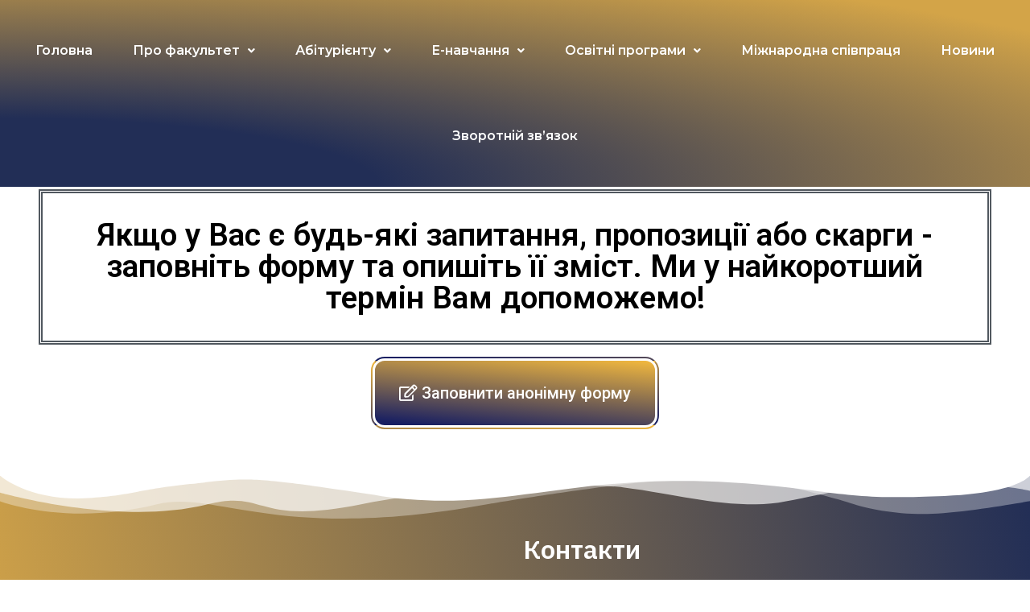

--- FILE ---
content_type: text/html; charset=UTF-8
request_url: http://smp.onua.edu.ua/home-2/zvorotnij-zv-yazok/
body_size: 14140
content:
<!DOCTYPE html>
<html dir="ltr" lang="uk"
	prefix="og: https://ogp.me/ns#" >
<head>
	<meta charset="UTF-8">
		<title>Зворотній зв’язок - СМП</title>

		<!-- All in One SEO 4.3.9 - aioseo.com -->
		<meta name="description" content="Головна Про факультет Про факультет СМП Напрямки, переваги, працевлаштування Керівництво факультету Кафедри факультету Кафедра адміністративного та фінансового права Кафедра конституційного права Кафедра міжнародного та європейського права Кафедра морського та митного права Студентське самоврядування Студентське-наукове товариство Первинна Профсоюзна організація Прес-центр факультету Випускники факультету Спортивне життя ФК “Юридична академія” Дозвілля Освітні програми Освітні програми Проєкти освітніх програм" />
		<meta name="robots" content="max-image-preview:large" />
		<link rel="canonical" href="http://smp.onua.edu.ua/home-2/zvorotnij-zv-yazok/" />
		<meta name="generator" content="All in One SEO (AIOSEO) 4.3.9" />
		<meta property="og:locale" content="uk_UA" />
		<meta property="og:site_name" content="СМП - Факультет судового та міжнародного права" />
		<meta property="og:type" content="article" />
		<meta property="og:title" content="Зворотній зв’язок - СМП" />
		<meta property="og:description" content="Головна Про факультет Про факультет СМП Напрямки, переваги, працевлаштування Керівництво факультету Кафедри факультету Кафедра адміністративного та фінансового права Кафедра конституційного права Кафедра міжнародного та європейського права Кафедра морського та митного права Студентське самоврядування Студентське-наукове товариство Первинна Профсоюзна організація Прес-центр факультету Випускники факультету Спортивне життя ФК “Юридична академія” Дозвілля Освітні програми Освітні програми Проєкти освітніх програм" />
		<meta property="og:url" content="http://smp.onua.edu.ua/home-2/zvorotnij-zv-yazok/" />
		<meta property="og:image" content="http://smp.onua.edu.ua/wp-content/uploads/2024/12/570531db-70e5-406d-8c70-dfa6bb029070.jpg" />
		<meta property="og:image:width" content="800" />
		<meta property="og:image:height" content="457" />
		<meta property="article:published_time" content="2024-01-07T23:29:06+00:00" />
		<meta property="article:modified_time" content="2024-02-28T23:12:05+00:00" />
		<meta name="twitter:card" content="summary_large_image" />
		<meta name="twitter:title" content="Зворотній зв’язок - СМП" />
		<meta name="twitter:description" content="Головна Про факультет Про факультет СМП Напрямки, переваги, працевлаштування Керівництво факультету Кафедри факультету Кафедра адміністративного та фінансового права Кафедра конституційного права Кафедра міжнародного та європейського права Кафедра морського та митного права Студентське самоврядування Студентське-наукове товариство Первинна Профсоюзна організація Прес-центр факультету Випускники факультету Спортивне життя ФК “Юридична академія” Дозвілля Освітні програми Освітні програми Проєкти освітніх програм" />
		<meta name="twitter:image" content="http://smp.onua.edu.ua/wp-content/uploads/2024/12/570531db-70e5-406d-8c70-dfa6bb029070.jpg" />
		<script type="application/ld+json" class="aioseo-schema">
			{"@context":"https:\/\/schema.org","@graph":[{"@type":"BreadcrumbList","@id":"http:\/\/smp.onua.edu.ua\/home-2\/zvorotnij-zv-yazok\/#breadcrumblist","itemListElement":[{"@type":"ListItem","@id":"http:\/\/smp.onua.edu.ua\/#listItem","position":1,"item":{"@type":"WebPage","@id":"http:\/\/smp.onua.edu.ua\/","name":"\u0413\u043e\u043b\u043e\u0432\u043d\u0430","description":"\u0424\u0430\u043a\u0443\u043b\u044c\u0442\u0435\u0442 \u0421\u041c\u041f \u041d\u0423 \u00ab\u041e\u042e\u0410\u00bb \u2013 \u0442\u0432\u0456\u0439 \u043f\u0440\u0456\u043e\u0440\u0438\u0442\u0435\u0442 \u21161! \u041e\u0431\u0438\u0440\u0430\u0439 \u043d\u0430\u0439\u043a\u0440\u0430\u0449\u0438\u0445!","url":"http:\/\/smp.onua.edu.ua\/"},"nextItem":"http:\/\/smp.onua.edu.ua\/#listItem"},{"@type":"ListItem","@id":"http:\/\/smp.onua.edu.ua\/#listItem","position":2,"item":{"@type":"WebPage","@id":"http:\/\/smp.onua.edu.ua\/","name":"\u0413\u043e\u043b\u043e\u0432\u043d\u0430","description":"\u0424\u0430\u043a\u0443\u043b\u044c\u0442\u0435\u0442 \u0421\u041c\u041f \u041d\u0423 \u00ab\u041e\u042e\u0410\u00bb \u2013 \u0442\u0432\u0456\u0439 \u043f\u0440\u0456\u043e\u0440\u0438\u0442\u0435\u0442 \u21161! \u041e\u0431\u0438\u0440\u0430\u0439 \u043d\u0430\u0439\u043a\u0440\u0430\u0449\u0438\u0445!","url":"http:\/\/smp.onua.edu.ua\/"},"nextItem":"http:\/\/smp.onua.edu.ua\/home-2\/zvorotnij-zv-yazok\/#listItem","previousItem":"http:\/\/smp.onua.edu.ua\/#listItem"},{"@type":"ListItem","@id":"http:\/\/smp.onua.edu.ua\/home-2\/zvorotnij-zv-yazok\/#listItem","position":3,"item":{"@type":"WebPage","@id":"http:\/\/smp.onua.edu.ua\/home-2\/zvorotnij-zv-yazok\/","name":"\u0417\u0432\u043e\u0440\u043e\u0442\u043d\u0456\u0439 \u0437\u0432'\u044f\u0437\u043e\u043a","description":"\u0413\u043e\u043b\u043e\u0432\u043d\u0430 \u041f\u0440\u043e \u0444\u0430\u043a\u0443\u043b\u044c\u0442\u0435\u0442 \u041f\u0440\u043e \u0444\u0430\u043a\u0443\u043b\u044c\u0442\u0435\u0442 \u0421\u041c\u041f \u041d\u0430\u043f\u0440\u044f\u043c\u043a\u0438, \u043f\u0435\u0440\u0435\u0432\u0430\u0433\u0438, \u043f\u0440\u0430\u0446\u0435\u0432\u043b\u0430\u0448\u0442\u0443\u0432\u0430\u043d\u043d\u044f \u041a\u0435\u0440\u0456\u0432\u043d\u0438\u0446\u0442\u0432\u043e \u0444\u0430\u043a\u0443\u043b\u044c\u0442\u0435\u0442\u0443 \u041a\u0430\u0444\u0435\u0434\u0440\u0438 \u0444\u0430\u043a\u0443\u043b\u044c\u0442\u0435\u0442\u0443 \u041a\u0430\u0444\u0435\u0434\u0440\u0430 \u0430\u0434\u043c\u0456\u043d\u0456\u0441\u0442\u0440\u0430\u0442\u0438\u0432\u043d\u043e\u0433\u043e \u0442\u0430 \u0444\u0456\u043d\u0430\u043d\u0441\u043e\u0432\u043e\u0433\u043e \u043f\u0440\u0430\u0432\u0430 \u041a\u0430\u0444\u0435\u0434\u0440\u0430 \u043a\u043e\u043d\u0441\u0442\u0438\u0442\u0443\u0446\u0456\u0439\u043d\u043e\u0433\u043e \u043f\u0440\u0430\u0432\u0430 \u041a\u0430\u0444\u0435\u0434\u0440\u0430 \u043c\u0456\u0436\u043d\u0430\u0440\u043e\u0434\u043d\u043e\u0433\u043e \u0442\u0430 \u0454\u0432\u0440\u043e\u043f\u0435\u0439\u0441\u044c\u043a\u043e\u0433\u043e \u043f\u0440\u0430\u0432\u0430 \u041a\u0430\u0444\u0435\u0434\u0440\u0430 \u043c\u043e\u0440\u0441\u044c\u043a\u043e\u0433\u043e \u0442\u0430 \u043c\u0438\u0442\u043d\u043e\u0433\u043e \u043f\u0440\u0430\u0432\u0430 \u0421\u0442\u0443\u0434\u0435\u043d\u0442\u0441\u044c\u043a\u0435 \u0441\u0430\u043c\u043e\u0432\u0440\u044f\u0434\u0443\u0432\u0430\u043d\u043d\u044f \u0421\u0442\u0443\u0434\u0435\u043d\u0442\u0441\u044c\u043a\u0435-\u043d\u0430\u0443\u043a\u043e\u0432\u0435 \u0442\u043e\u0432\u0430\u0440\u0438\u0441\u0442\u0432\u043e \u041f\u0435\u0440\u0432\u0438\u043d\u043d\u0430 \u041f\u0440\u043e\u0444\u0441\u043e\u044e\u0437\u043d\u0430 \u043e\u0440\u0433\u0430\u043d\u0456\u0437\u0430\u0446\u0456\u044f \u041f\u0440\u0435\u0441-\u0446\u0435\u043d\u0442\u0440 \u0444\u0430\u043a\u0443\u043b\u044c\u0442\u0435\u0442\u0443 \u0412\u0438\u043f\u0443\u0441\u043a\u043d\u0438\u043a\u0438 \u0444\u0430\u043a\u0443\u043b\u044c\u0442\u0435\u0442\u0443 \u0421\u043f\u043e\u0440\u0442\u0438\u0432\u043d\u0435 \u0436\u0438\u0442\u0442\u044f \u0424\u041a \u201c\u042e\u0440\u0438\u0434\u0438\u0447\u043d\u0430 \u0430\u043a\u0430\u0434\u0435\u043c\u0456\u044f\u201d \u0414\u043e\u0437\u0432\u0456\u043b\u043b\u044f \u041e\u0441\u0432\u0456\u0442\u043d\u0456 \u043f\u0440\u043e\u0433\u0440\u0430\u043c\u0438 \u041e\u0441\u0432\u0456\u0442\u043d\u0456 \u043f\u0440\u043e\u0433\u0440\u0430\u043c\u0438 \u041f\u0440\u043e\u0454\u043a\u0442\u0438 \u043e\u0441\u0432\u0456\u0442\u043d\u0456\u0445 \u043f\u0440\u043e\u0433\u0440\u0430\u043c","url":"http:\/\/smp.onua.edu.ua\/home-2\/zvorotnij-zv-yazok\/"},"previousItem":"http:\/\/smp.onua.edu.ua\/#listItem"}]},{"@type":"Organization","@id":"http:\/\/smp.onua.edu.ua\/#organization","name":"\u0421\u0410\u0424","url":"http:\/\/smp.onua.edu.ua\/","logo":{"@type":"ImageObject","url":"http:\/\/smp.onua.edu.ua\/wp-content\/uploads\/2023\/05\/logo-dlya-sajtu-e1682972584567.png","@id":"http:\/\/smp.onua.edu.ua\/#organizationLogo","width":1752,"height":696},"image":{"@id":"http:\/\/smp.onua.edu.ua\/#organizationLogo"}},{"@type":"WebPage","@id":"http:\/\/smp.onua.edu.ua\/home-2\/zvorotnij-zv-yazok\/#webpage","url":"http:\/\/smp.onua.edu.ua\/home-2\/zvorotnij-zv-yazok\/","name":"\u0417\u0432\u043e\u0440\u043e\u0442\u043d\u0456\u0439 \u0437\u0432\u2019\u044f\u0437\u043e\u043a - \u0421\u041c\u041f","description":"\u0413\u043e\u043b\u043e\u0432\u043d\u0430 \u041f\u0440\u043e \u0444\u0430\u043a\u0443\u043b\u044c\u0442\u0435\u0442 \u041f\u0440\u043e \u0444\u0430\u043a\u0443\u043b\u044c\u0442\u0435\u0442 \u0421\u041c\u041f \u041d\u0430\u043f\u0440\u044f\u043c\u043a\u0438, \u043f\u0435\u0440\u0435\u0432\u0430\u0433\u0438, \u043f\u0440\u0430\u0446\u0435\u0432\u043b\u0430\u0448\u0442\u0443\u0432\u0430\u043d\u043d\u044f \u041a\u0435\u0440\u0456\u0432\u043d\u0438\u0446\u0442\u0432\u043e \u0444\u0430\u043a\u0443\u043b\u044c\u0442\u0435\u0442\u0443 \u041a\u0430\u0444\u0435\u0434\u0440\u0438 \u0444\u0430\u043a\u0443\u043b\u044c\u0442\u0435\u0442\u0443 \u041a\u0430\u0444\u0435\u0434\u0440\u0430 \u0430\u0434\u043c\u0456\u043d\u0456\u0441\u0442\u0440\u0430\u0442\u0438\u0432\u043d\u043e\u0433\u043e \u0442\u0430 \u0444\u0456\u043d\u0430\u043d\u0441\u043e\u0432\u043e\u0433\u043e \u043f\u0440\u0430\u0432\u0430 \u041a\u0430\u0444\u0435\u0434\u0440\u0430 \u043a\u043e\u043d\u0441\u0442\u0438\u0442\u0443\u0446\u0456\u0439\u043d\u043e\u0433\u043e \u043f\u0440\u0430\u0432\u0430 \u041a\u0430\u0444\u0435\u0434\u0440\u0430 \u043c\u0456\u0436\u043d\u0430\u0440\u043e\u0434\u043d\u043e\u0433\u043e \u0442\u0430 \u0454\u0432\u0440\u043e\u043f\u0435\u0439\u0441\u044c\u043a\u043e\u0433\u043e \u043f\u0440\u0430\u0432\u0430 \u041a\u0430\u0444\u0435\u0434\u0440\u0430 \u043c\u043e\u0440\u0441\u044c\u043a\u043e\u0433\u043e \u0442\u0430 \u043c\u0438\u0442\u043d\u043e\u0433\u043e \u043f\u0440\u0430\u0432\u0430 \u0421\u0442\u0443\u0434\u0435\u043d\u0442\u0441\u044c\u043a\u0435 \u0441\u0430\u043c\u043e\u0432\u0440\u044f\u0434\u0443\u0432\u0430\u043d\u043d\u044f \u0421\u0442\u0443\u0434\u0435\u043d\u0442\u0441\u044c\u043a\u0435-\u043d\u0430\u0443\u043a\u043e\u0432\u0435 \u0442\u043e\u0432\u0430\u0440\u0438\u0441\u0442\u0432\u043e \u041f\u0435\u0440\u0432\u0438\u043d\u043d\u0430 \u041f\u0440\u043e\u0444\u0441\u043e\u044e\u0437\u043d\u0430 \u043e\u0440\u0433\u0430\u043d\u0456\u0437\u0430\u0446\u0456\u044f \u041f\u0440\u0435\u0441-\u0446\u0435\u043d\u0442\u0440 \u0444\u0430\u043a\u0443\u043b\u044c\u0442\u0435\u0442\u0443 \u0412\u0438\u043f\u0443\u0441\u043a\u043d\u0438\u043a\u0438 \u0444\u0430\u043a\u0443\u043b\u044c\u0442\u0435\u0442\u0443 \u0421\u043f\u043e\u0440\u0442\u0438\u0432\u043d\u0435 \u0436\u0438\u0442\u0442\u044f \u0424\u041a \u201c\u042e\u0440\u0438\u0434\u0438\u0447\u043d\u0430 \u0430\u043a\u0430\u0434\u0435\u043c\u0456\u044f\u201d \u0414\u043e\u0437\u0432\u0456\u043b\u043b\u044f \u041e\u0441\u0432\u0456\u0442\u043d\u0456 \u043f\u0440\u043e\u0433\u0440\u0430\u043c\u0438 \u041e\u0441\u0432\u0456\u0442\u043d\u0456 \u043f\u0440\u043e\u0433\u0440\u0430\u043c\u0438 \u041f\u0440\u043e\u0454\u043a\u0442\u0438 \u043e\u0441\u0432\u0456\u0442\u043d\u0456\u0445 \u043f\u0440\u043e\u0433\u0440\u0430\u043c","inLanguage":"uk","isPartOf":{"@id":"http:\/\/smp.onua.edu.ua\/#website"},"breadcrumb":{"@id":"http:\/\/smp.onua.edu.ua\/home-2\/zvorotnij-zv-yazok\/#breadcrumblist"},"datePublished":"2024-01-07T23:29:06+02:00","dateModified":"2024-02-28T23:12:05+02:00"},{"@type":"WebSite","@id":"http:\/\/smp.onua.edu.ua\/#website","url":"http:\/\/smp.onua.edu.ua\/","name":"\u0421\u041c\u041f","description":"\u0424\u0430\u043a\u0443\u043b\u044c\u0442\u0435\u0442 \u0441\u0443\u0434\u043e\u0432\u043e\u0433\u043e \u0442\u0430 \u043c\u0456\u0436\u043d\u0430\u0440\u043e\u0434\u043d\u043e\u0433\u043e \u043f\u0440\u0430\u0432\u0430","inLanguage":"uk","publisher":{"@id":"http:\/\/smp.onua.edu.ua\/#organization"}}]}
		</script>
		<!-- All in One SEO -->

<link rel='dns-prefetch' href='//fonts.googleapis.com' />
<link rel="alternate" type="application/rss+xml" title="СМП &raquo; стрічка" href="http://smp.onua.edu.ua/feed/" />
<link rel="alternate" type="application/rss+xml" title="СМП &raquo; Канал коментарів" href="http://smp.onua.edu.ua/comments/feed/" />
<script type="text/javascript">
window._wpemojiSettings = {"baseUrl":"https:\/\/s.w.org\/images\/core\/emoji\/14.0.0\/72x72\/","ext":".png","svgUrl":"https:\/\/s.w.org\/images\/core\/emoji\/14.0.0\/svg\/","svgExt":".svg","source":{"concatemoji":"http:\/\/smp.onua.edu.ua\/wp-includes\/js\/wp-emoji-release.min.js?ver=6.2.7"}};
/*! This file is auto-generated */
!function(e,a,t){var n,r,o,i=a.createElement("canvas"),p=i.getContext&&i.getContext("2d");function s(e,t){p.clearRect(0,0,i.width,i.height),p.fillText(e,0,0);e=i.toDataURL();return p.clearRect(0,0,i.width,i.height),p.fillText(t,0,0),e===i.toDataURL()}function c(e){var t=a.createElement("script");t.src=e,t.defer=t.type="text/javascript",a.getElementsByTagName("head")[0].appendChild(t)}for(o=Array("flag","emoji"),t.supports={everything:!0,everythingExceptFlag:!0},r=0;r<o.length;r++)t.supports[o[r]]=function(e){if(p&&p.fillText)switch(p.textBaseline="top",p.font="600 32px Arial",e){case"flag":return s("\ud83c\udff3\ufe0f\u200d\u26a7\ufe0f","\ud83c\udff3\ufe0f\u200b\u26a7\ufe0f")?!1:!s("\ud83c\uddfa\ud83c\uddf3","\ud83c\uddfa\u200b\ud83c\uddf3")&&!s("\ud83c\udff4\udb40\udc67\udb40\udc62\udb40\udc65\udb40\udc6e\udb40\udc67\udb40\udc7f","\ud83c\udff4\u200b\udb40\udc67\u200b\udb40\udc62\u200b\udb40\udc65\u200b\udb40\udc6e\u200b\udb40\udc67\u200b\udb40\udc7f");case"emoji":return!s("\ud83e\udef1\ud83c\udffb\u200d\ud83e\udef2\ud83c\udfff","\ud83e\udef1\ud83c\udffb\u200b\ud83e\udef2\ud83c\udfff")}return!1}(o[r]),t.supports.everything=t.supports.everything&&t.supports[o[r]],"flag"!==o[r]&&(t.supports.everythingExceptFlag=t.supports.everythingExceptFlag&&t.supports[o[r]]);t.supports.everythingExceptFlag=t.supports.everythingExceptFlag&&!t.supports.flag,t.DOMReady=!1,t.readyCallback=function(){t.DOMReady=!0},t.supports.everything||(n=function(){t.readyCallback()},a.addEventListener?(a.addEventListener("DOMContentLoaded",n,!1),e.addEventListener("load",n,!1)):(e.attachEvent("onload",n),a.attachEvent("onreadystatechange",function(){"complete"===a.readyState&&t.readyCallback()})),(e=t.source||{}).concatemoji?c(e.concatemoji):e.wpemoji&&e.twemoji&&(c(e.twemoji),c(e.wpemoji)))}(window,document,window._wpemojiSettings);
</script>
<style type="text/css">
img.wp-smiley,
img.emoji {
	display: inline !important;
	border: none !important;
	box-shadow: none !important;
	height: 1em !important;
	width: 1em !important;
	margin: 0 0.07em !important;
	vertical-align: -0.1em !important;
	background: none !important;
	padding: 0 !important;
}
</style>
	<link rel='stylesheet' id='embed-pdf-viewer-css' href='http://smp.onua.edu.ua/wp-content/plugins/embed-pdf-viewer/css/embed-pdf-viewer.css?ver=6.2.7' type='text/css' media='screen' />
<link rel='stylesheet' id='wp-block-library-css' href='http://smp.onua.edu.ua/wp-includes/css/dist/block-library/style.min.css?ver=6.2.7' type='text/css' media='all' />
<style id='wp-block-library-theme-inline-css' type='text/css'>
.wp-block-audio figcaption{color:#555;font-size:13px;text-align:center}.is-dark-theme .wp-block-audio figcaption{color:hsla(0,0%,100%,.65)}.wp-block-audio{margin:0 0 1em}.wp-block-code{border:1px solid #ccc;border-radius:4px;font-family:Menlo,Consolas,monaco,monospace;padding:.8em 1em}.wp-block-embed figcaption{color:#555;font-size:13px;text-align:center}.is-dark-theme .wp-block-embed figcaption{color:hsla(0,0%,100%,.65)}.wp-block-embed{margin:0 0 1em}.blocks-gallery-caption{color:#555;font-size:13px;text-align:center}.is-dark-theme .blocks-gallery-caption{color:hsla(0,0%,100%,.65)}.wp-block-image figcaption{color:#555;font-size:13px;text-align:center}.is-dark-theme .wp-block-image figcaption{color:hsla(0,0%,100%,.65)}.wp-block-image{margin:0 0 1em}.wp-block-pullquote{border-bottom:4px solid;border-top:4px solid;color:currentColor;margin-bottom:1.75em}.wp-block-pullquote cite,.wp-block-pullquote footer,.wp-block-pullquote__citation{color:currentColor;font-size:.8125em;font-style:normal;text-transform:uppercase}.wp-block-quote{border-left:.25em solid;margin:0 0 1.75em;padding-left:1em}.wp-block-quote cite,.wp-block-quote footer{color:currentColor;font-size:.8125em;font-style:normal;position:relative}.wp-block-quote.has-text-align-right{border-left:none;border-right:.25em solid;padding-left:0;padding-right:1em}.wp-block-quote.has-text-align-center{border:none;padding-left:0}.wp-block-quote.is-large,.wp-block-quote.is-style-large,.wp-block-quote.is-style-plain{border:none}.wp-block-search .wp-block-search__label{font-weight:700}.wp-block-search__button{border:1px solid #ccc;padding:.375em .625em}:where(.wp-block-group.has-background){padding:1.25em 2.375em}.wp-block-separator.has-css-opacity{opacity:.4}.wp-block-separator{border:none;border-bottom:2px solid;margin-left:auto;margin-right:auto}.wp-block-separator.has-alpha-channel-opacity{opacity:1}.wp-block-separator:not(.is-style-wide):not(.is-style-dots){width:100px}.wp-block-separator.has-background:not(.is-style-dots){border-bottom:none;height:1px}.wp-block-separator.has-background:not(.is-style-wide):not(.is-style-dots){height:2px}.wp-block-table{margin:0 0 1em}.wp-block-table td,.wp-block-table th{word-break:normal}.wp-block-table figcaption{color:#555;font-size:13px;text-align:center}.is-dark-theme .wp-block-table figcaption{color:hsla(0,0%,100%,.65)}.wp-block-video figcaption{color:#555;font-size:13px;text-align:center}.is-dark-theme .wp-block-video figcaption{color:hsla(0,0%,100%,.65)}.wp-block-video{margin:0 0 1em}.wp-block-template-part.has-background{margin-bottom:0;margin-top:0;padding:1.25em 2.375em}
</style>
<link rel='stylesheet' id='classic-theme-styles-css' href='http://smp.onua.edu.ua/wp-includes/css/classic-themes.min.css?ver=6.2.7' type='text/css' media='all' />
<style id='global-styles-inline-css' type='text/css'>
body{--wp--preset--color--black: #000000;--wp--preset--color--cyan-bluish-gray: #abb8c3;--wp--preset--color--white: #ffffff;--wp--preset--color--pale-pink: #f78da7;--wp--preset--color--vivid-red: #cf2e2e;--wp--preset--color--luminous-vivid-orange: #ff6900;--wp--preset--color--luminous-vivid-amber: #fcb900;--wp--preset--color--light-green-cyan: #7bdcb5;--wp--preset--color--vivid-green-cyan: #00d084;--wp--preset--color--pale-cyan-blue: #8ed1fc;--wp--preset--color--vivid-cyan-blue: #0693e3;--wp--preset--color--vivid-purple: #9b51e0;--wp--preset--gradient--vivid-cyan-blue-to-vivid-purple: linear-gradient(135deg,rgba(6,147,227,1) 0%,rgb(155,81,224) 100%);--wp--preset--gradient--light-green-cyan-to-vivid-green-cyan: linear-gradient(135deg,rgb(122,220,180) 0%,rgb(0,208,130) 100%);--wp--preset--gradient--luminous-vivid-amber-to-luminous-vivid-orange: linear-gradient(135deg,rgba(252,185,0,1) 0%,rgba(255,105,0,1) 100%);--wp--preset--gradient--luminous-vivid-orange-to-vivid-red: linear-gradient(135deg,rgba(255,105,0,1) 0%,rgb(207,46,46) 100%);--wp--preset--gradient--very-light-gray-to-cyan-bluish-gray: linear-gradient(135deg,rgb(238,238,238) 0%,rgb(169,184,195) 100%);--wp--preset--gradient--cool-to-warm-spectrum: linear-gradient(135deg,rgb(74,234,220) 0%,rgb(151,120,209) 20%,rgb(207,42,186) 40%,rgb(238,44,130) 60%,rgb(251,105,98) 80%,rgb(254,248,76) 100%);--wp--preset--gradient--blush-light-purple: linear-gradient(135deg,rgb(255,206,236) 0%,rgb(152,150,240) 100%);--wp--preset--gradient--blush-bordeaux: linear-gradient(135deg,rgb(254,205,165) 0%,rgb(254,45,45) 50%,rgb(107,0,62) 100%);--wp--preset--gradient--luminous-dusk: linear-gradient(135deg,rgb(255,203,112) 0%,rgb(199,81,192) 50%,rgb(65,88,208) 100%);--wp--preset--gradient--pale-ocean: linear-gradient(135deg,rgb(255,245,203) 0%,rgb(182,227,212) 50%,rgb(51,167,181) 100%);--wp--preset--gradient--electric-grass: linear-gradient(135deg,rgb(202,248,128) 0%,rgb(113,206,126) 100%);--wp--preset--gradient--midnight: linear-gradient(135deg,rgb(2,3,129) 0%,rgb(40,116,252) 100%);--wp--preset--duotone--dark-grayscale: url('#wp-duotone-dark-grayscale');--wp--preset--duotone--grayscale: url('#wp-duotone-grayscale');--wp--preset--duotone--purple-yellow: url('#wp-duotone-purple-yellow');--wp--preset--duotone--blue-red: url('#wp-duotone-blue-red');--wp--preset--duotone--midnight: url('#wp-duotone-midnight');--wp--preset--duotone--magenta-yellow: url('#wp-duotone-magenta-yellow');--wp--preset--duotone--purple-green: url('#wp-duotone-purple-green');--wp--preset--duotone--blue-orange: url('#wp-duotone-blue-orange');--wp--preset--font-size--small: 13px;--wp--preset--font-size--medium: 20px;--wp--preset--font-size--large: 36px;--wp--preset--font-size--x-large: 42px;--wp--preset--spacing--20: 0.44rem;--wp--preset--spacing--30: 0.67rem;--wp--preset--spacing--40: 1rem;--wp--preset--spacing--50: 1.5rem;--wp--preset--spacing--60: 2.25rem;--wp--preset--spacing--70: 3.38rem;--wp--preset--spacing--80: 5.06rem;--wp--preset--shadow--natural: 6px 6px 9px rgba(0, 0, 0, 0.2);--wp--preset--shadow--deep: 12px 12px 50px rgba(0, 0, 0, 0.4);--wp--preset--shadow--sharp: 6px 6px 0px rgba(0, 0, 0, 0.2);--wp--preset--shadow--outlined: 6px 6px 0px -3px rgba(255, 255, 255, 1), 6px 6px rgba(0, 0, 0, 1);--wp--preset--shadow--crisp: 6px 6px 0px rgba(0, 0, 0, 1);}:where(.is-layout-flex){gap: 0.5em;}body .is-layout-flow > .alignleft{float: left;margin-inline-start: 0;margin-inline-end: 2em;}body .is-layout-flow > .alignright{float: right;margin-inline-start: 2em;margin-inline-end: 0;}body .is-layout-flow > .aligncenter{margin-left: auto !important;margin-right: auto !important;}body .is-layout-constrained > .alignleft{float: left;margin-inline-start: 0;margin-inline-end: 2em;}body .is-layout-constrained > .alignright{float: right;margin-inline-start: 2em;margin-inline-end: 0;}body .is-layout-constrained > .aligncenter{margin-left: auto !important;margin-right: auto !important;}body .is-layout-constrained > :where(:not(.alignleft):not(.alignright):not(.alignfull)){max-width: var(--wp--style--global--content-size);margin-left: auto !important;margin-right: auto !important;}body .is-layout-constrained > .alignwide{max-width: var(--wp--style--global--wide-size);}body .is-layout-flex{display: flex;}body .is-layout-flex{flex-wrap: wrap;align-items: center;}body .is-layout-flex > *{margin: 0;}:where(.wp-block-columns.is-layout-flex){gap: 2em;}.has-black-color{color: var(--wp--preset--color--black) !important;}.has-cyan-bluish-gray-color{color: var(--wp--preset--color--cyan-bluish-gray) !important;}.has-white-color{color: var(--wp--preset--color--white) !important;}.has-pale-pink-color{color: var(--wp--preset--color--pale-pink) !important;}.has-vivid-red-color{color: var(--wp--preset--color--vivid-red) !important;}.has-luminous-vivid-orange-color{color: var(--wp--preset--color--luminous-vivid-orange) !important;}.has-luminous-vivid-amber-color{color: var(--wp--preset--color--luminous-vivid-amber) !important;}.has-light-green-cyan-color{color: var(--wp--preset--color--light-green-cyan) !important;}.has-vivid-green-cyan-color{color: var(--wp--preset--color--vivid-green-cyan) !important;}.has-pale-cyan-blue-color{color: var(--wp--preset--color--pale-cyan-blue) !important;}.has-vivid-cyan-blue-color{color: var(--wp--preset--color--vivid-cyan-blue) !important;}.has-vivid-purple-color{color: var(--wp--preset--color--vivid-purple) !important;}.has-black-background-color{background-color: var(--wp--preset--color--black) !important;}.has-cyan-bluish-gray-background-color{background-color: var(--wp--preset--color--cyan-bluish-gray) !important;}.has-white-background-color{background-color: var(--wp--preset--color--white) !important;}.has-pale-pink-background-color{background-color: var(--wp--preset--color--pale-pink) !important;}.has-vivid-red-background-color{background-color: var(--wp--preset--color--vivid-red) !important;}.has-luminous-vivid-orange-background-color{background-color: var(--wp--preset--color--luminous-vivid-orange) !important;}.has-luminous-vivid-amber-background-color{background-color: var(--wp--preset--color--luminous-vivid-amber) !important;}.has-light-green-cyan-background-color{background-color: var(--wp--preset--color--light-green-cyan) !important;}.has-vivid-green-cyan-background-color{background-color: var(--wp--preset--color--vivid-green-cyan) !important;}.has-pale-cyan-blue-background-color{background-color: var(--wp--preset--color--pale-cyan-blue) !important;}.has-vivid-cyan-blue-background-color{background-color: var(--wp--preset--color--vivid-cyan-blue) !important;}.has-vivid-purple-background-color{background-color: var(--wp--preset--color--vivid-purple) !important;}.has-black-border-color{border-color: var(--wp--preset--color--black) !important;}.has-cyan-bluish-gray-border-color{border-color: var(--wp--preset--color--cyan-bluish-gray) !important;}.has-white-border-color{border-color: var(--wp--preset--color--white) !important;}.has-pale-pink-border-color{border-color: var(--wp--preset--color--pale-pink) !important;}.has-vivid-red-border-color{border-color: var(--wp--preset--color--vivid-red) !important;}.has-luminous-vivid-orange-border-color{border-color: var(--wp--preset--color--luminous-vivid-orange) !important;}.has-luminous-vivid-amber-border-color{border-color: var(--wp--preset--color--luminous-vivid-amber) !important;}.has-light-green-cyan-border-color{border-color: var(--wp--preset--color--light-green-cyan) !important;}.has-vivid-green-cyan-border-color{border-color: var(--wp--preset--color--vivid-green-cyan) !important;}.has-pale-cyan-blue-border-color{border-color: var(--wp--preset--color--pale-cyan-blue) !important;}.has-vivid-cyan-blue-border-color{border-color: var(--wp--preset--color--vivid-cyan-blue) !important;}.has-vivid-purple-border-color{border-color: var(--wp--preset--color--vivid-purple) !important;}.has-vivid-cyan-blue-to-vivid-purple-gradient-background{background: var(--wp--preset--gradient--vivid-cyan-blue-to-vivid-purple) !important;}.has-light-green-cyan-to-vivid-green-cyan-gradient-background{background: var(--wp--preset--gradient--light-green-cyan-to-vivid-green-cyan) !important;}.has-luminous-vivid-amber-to-luminous-vivid-orange-gradient-background{background: var(--wp--preset--gradient--luminous-vivid-amber-to-luminous-vivid-orange) !important;}.has-luminous-vivid-orange-to-vivid-red-gradient-background{background: var(--wp--preset--gradient--luminous-vivid-orange-to-vivid-red) !important;}.has-very-light-gray-to-cyan-bluish-gray-gradient-background{background: var(--wp--preset--gradient--very-light-gray-to-cyan-bluish-gray) !important;}.has-cool-to-warm-spectrum-gradient-background{background: var(--wp--preset--gradient--cool-to-warm-spectrum) !important;}.has-blush-light-purple-gradient-background{background: var(--wp--preset--gradient--blush-light-purple) !important;}.has-blush-bordeaux-gradient-background{background: var(--wp--preset--gradient--blush-bordeaux) !important;}.has-luminous-dusk-gradient-background{background: var(--wp--preset--gradient--luminous-dusk) !important;}.has-pale-ocean-gradient-background{background: var(--wp--preset--gradient--pale-ocean) !important;}.has-electric-grass-gradient-background{background: var(--wp--preset--gradient--electric-grass) !important;}.has-midnight-gradient-background{background: var(--wp--preset--gradient--midnight) !important;}.has-small-font-size{font-size: var(--wp--preset--font-size--small) !important;}.has-medium-font-size{font-size: var(--wp--preset--font-size--medium) !important;}.has-large-font-size{font-size: var(--wp--preset--font-size--large) !important;}.has-x-large-font-size{font-size: var(--wp--preset--font-size--x-large) !important;}
.wp-block-navigation a:where(:not(.wp-element-button)){color: inherit;}
:where(.wp-block-columns.is-layout-flex){gap: 2em;}
.wp-block-pullquote{font-size: 1.5em;line-height: 1.6;}
</style>
<link rel='stylesheet' id='social-icons-general-css' href='//smp.onua.edu.ua/wp-content/plugins/social-icons/assets/css/social-icons.css?ver=1.7.4' type='text/css' media='all' />
<link rel='stylesheet' id='wpb-ea-bootstrap-grid-css' href='http://smp.onua.edu.ua/wp-content/plugins/wpb-elementor-addons/inc/../assets/css/grid.min.css?ver=4.0.0' type='text/css' media='' />
<link rel='stylesheet' id='wpb-ea-owl-carousel-css' href='http://smp.onua.edu.ua/wp-content/plugins/wpb-elementor-addons/inc/../assets/css/owl.carousel.css?ver=2.3.4' type='text/css' media='' />
<link rel='stylesheet' id='fancybox-css' href='http://smp.onua.edu.ua/wp-content/plugins/wpb-elementor-addons/inc/../assets/css/jquery.fancybox.min.css?ver=3.0.47' type='text/css' media='' />
<link rel='stylesheet' id='wpb-lineicons-css-css' href='http://smp.onua.edu.ua/wp-content/plugins/wpb-elementor-addons/inc/../assets/icons/lineicons/lineicons.min.css?ver=1.0' type='text/css' media='' />
<link rel='stylesheet' id='wpb_ea_main_css-css' href='http://smp.onua.edu.ua/wp-content/plugins/wpb-elementor-addons/inc/../assets/css/main.css?ver=1.0' type='text/css' media='' />
<style id='wpb_ea_main_css-inline-css' type='text/css'>

        .wpb-ea-team-member .social-buttons,
        .wpb-ea-service-box-image .wpb-ea-service-box-btn:hover {
            background: #3878ff;
        }
        .wpb-ea-service-box-icon .wpb-ea-service-box-btn:hover {
            color: #3878ff;
        }
        .wpb-ea-service-box-image .wpb-ea-service-box-btn:hover {
            border-color: #3878ff;
        }
        
</style>
<link rel='stylesheet' id='hfe-style-css' href='http://smp.onua.edu.ua/wp-content/plugins/header-footer-elementor/assets/css/header-footer-elementor.css?ver=1.6.13' type='text/css' media='all' />
<link rel='stylesheet' id='elementor-icons-css' href='http://smp.onua.edu.ua/wp-content/plugins/elementor/assets/lib/eicons/css/elementor-icons.min.css?ver=5.15.0' type='text/css' media='all' />
<link rel='stylesheet' id='elementor-frontend-legacy-css' href='http://smp.onua.edu.ua/wp-content/plugins/elementor/assets/css/frontend-legacy.min.css?ver=3.6.0' type='text/css' media='all' />
<link rel='stylesheet' id='elementor-frontend-css' href='http://smp.onua.edu.ua/wp-content/plugins/elementor/assets/css/frontend.min.css?ver=3.6.0' type='text/css' media='all' />
<link rel='stylesheet' id='elementor-post-984-css' href='http://smp.onua.edu.ua/wp-content/uploads/elementor/css/post-984.css?ver=1712953953' type='text/css' media='all' />
<link rel='stylesheet' id='elementor-global-css' href='http://smp.onua.edu.ua/wp-content/uploads/elementor/css/global.css?ver=1712953953' type='text/css' media='all' />
<link rel='stylesheet' id='elementor-post-3325-css' href='http://smp.onua.edu.ua/wp-content/uploads/elementor/css/post-3325.css?ver=1713010175' type='text/css' media='all' />
<link rel='stylesheet' id='hfe-widgets-style-css' href='http://smp.onua.edu.ua/wp-content/plugins/header-footer-elementor/inc/widgets-css/frontend.css?ver=1.6.13' type='text/css' media='all' />
<link rel='stylesheet' id='font-awesome-css' href='http://smp.onua.edu.ua/wp-content/plugins/elementor/assets/lib/font-awesome/css/font-awesome.min.css?ver=4.7.0' type='text/css' media='all' />
<link rel='stylesheet' id='zakra-style-css' href='http://smp.onua.edu.ua/wp-content/themes/zakra/style.css?ver=6.2.7' type='text/css' media='all' />
<style id='zakra-style-inline-css' type='text/css'>
body{font-family: Open Sans;font-size: 15px;line-height: 1.8;font-weight: 400;font-style: normal;}h1, h2, h3, h4, h5, h6{font-family: Open Sans;line-height: 1.3;font-weight: 400;font-style: normal;}h1{font-family: Open Sans;font-size: 2.5rem;line-height: 1.3;font-weight: 400;font-style: normal;}h2{font-family: Open Sans;font-size: 2.25rem;line-height: 1.3;font-weight: 400;font-style: normal;}
.site-branding .site-description{font-family: Open Sans;font-size: 1rem;line-height: 1.8;font-weight: 400;font-style: normal;}
</style>
<link rel='stylesheet' id='zakra-googlefonts-css' href='//fonts.googleapis.com/css?family=Open+Sans%3A400%7COpen+Sans%3A400%7COpen+Sans%3A400%7COpen+Sans%3A400%7COpen+Sans%3A400&#038;ver=6.2.7' type='text/css' media='all' />
<link rel='stylesheet' id='google-fonts-1-css' href='https://fonts.googleapis.com/css?family=Roboto%3A100%2C100italic%2C200%2C200italic%2C300%2C300italic%2C400%2C400italic%2C500%2C500italic%2C600%2C600italic%2C700%2C700italic%2C800%2C800italic%2C900%2C900italic%7CRoboto+Slab%3A100%2C100italic%2C200%2C200italic%2C300%2C300italic%2C400%2C400italic%2C500%2C500italic%2C600%2C600italic%2C700%2C700italic%2C800%2C800italic%2C900%2C900italic%7CMontserrat%3A100%2C100italic%2C200%2C200italic%2C300%2C300italic%2C400%2C400italic%2C500%2C500italic%2C600%2C600italic%2C700%2C700italic%2C800%2C800italic%2C900%2C900italic%7CIBM+Plex+Sans%3A100%2C100italic%2C200%2C200italic%2C300%2C300italic%2C400%2C400italic%2C500%2C500italic%2C600%2C600italic%2C700%2C700italic%2C800%2C800italic%2C900%2C900italic&#038;display=auto&#038;subset=cyrillic&#038;ver=6.2.7' type='text/css' media='all' />
<link rel='stylesheet' id='elementor-icons-shared-0-css' href='http://smp.onua.edu.ua/wp-content/plugins/elementor/assets/lib/font-awesome/css/fontawesome.min.css?ver=5.15.3' type='text/css' media='all' />
<link rel='stylesheet' id='elementor-icons-fa-solid-css' href='http://smp.onua.edu.ua/wp-content/plugins/elementor/assets/lib/font-awesome/css/solid.min.css?ver=5.15.3' type='text/css' media='all' />
<link rel='stylesheet' id='elementor-icons-fa-regular-css' href='http://smp.onua.edu.ua/wp-content/plugins/elementor/assets/lib/font-awesome/css/regular.min.css?ver=5.15.3' type='text/css' media='all' />
<link rel="https://api.w.org/" href="http://smp.onua.edu.ua/wp-json/" /><link rel="alternate" type="application/json" href="http://smp.onua.edu.ua/wp-json/wp/v2/pages/3325" /><link rel="EditURI" type="application/rsd+xml" title="RSD" href="http://smp.onua.edu.ua/xmlrpc.php?rsd" />
<link rel="wlwmanifest" type="application/wlwmanifest+xml" href="http://smp.onua.edu.ua/wp-includes/wlwmanifest.xml" />
<meta name="generator" content="WordPress 6.2.7" />
<link rel='shortlink' href='http://smp.onua.edu.ua/?p=3325' />
<link rel="alternate" type="application/json+oembed" href="http://smp.onua.edu.ua/wp-json/oembed/1.0/embed?url=http%3A%2F%2Fsmp.onua.edu.ua%2Fhome-2%2Fzvorotnij-zv-yazok%2F" />
<link rel="alternate" type="text/xml+oembed" href="http://smp.onua.edu.ua/wp-json/oembed/1.0/embed?url=http%3A%2F%2Fsmp.onua.edu.ua%2Fhome-2%2Fzvorotnij-zv-yazok%2F&#038;format=xml" />
<style type='text/css'> .ae_data .elementor-editor-element-setting {
            display:none !important;
            }
            </style>		<style id="background-color-css">
			body.custom-background #page { background-color: # }
		</style>
				<style type="text/css">
						.site-title,
			.site-description {
				position: absolute;
				clip: rect(1px, 1px, 1px, 1px);
			}

					</style>
		<link rel="icon" href="http://smp.onua.edu.ua/wp-content/uploads/2024/12/cropped-570531db-70e5-406d-8c70-dfa6bb029070-1-32x32.jpg" sizes="32x32" />
<link rel="icon" href="http://smp.onua.edu.ua/wp-content/uploads/2024/12/cropped-570531db-70e5-406d-8c70-dfa6bb029070-1-192x192.jpg" sizes="192x192" />
<link rel="apple-touch-icon" href="http://smp.onua.edu.ua/wp-content/uploads/2024/12/cropped-570531db-70e5-406d-8c70-dfa6bb029070-1-180x180.jpg" />
<meta name="msapplication-TileImage" content="http://smp.onua.edu.ua/wp-content/uploads/2024/12/cropped-570531db-70e5-406d-8c70-dfa6bb029070-1-270x270.jpg" />
		<style type="text/css" id="wp-custom-css">
			.tg-site-footer .tg-site-footer-bar .tg-site-footer-section-2 .widget {margin: 0;}
.tg-site-footer .tg-site-footer-bar .tg-container{display: flex;
align-items: center;}		</style>
			<meta name="viewport" content="width=device-width, initial-scale=1.0, viewport-fit=cover" /></head>
<body class="page-template page-template-elementor_canvas page page-id-3325 page-child parent-pageid-989 wp-custom-logo wpb-elementor-addons ehf-template-zakra ehf-stylesheet-zakra tg-site-layout--default tg-container--wide has-page-header elementor-default elementor-template-canvas elementor-kit-984 elementor-page elementor-page-3325">
	<svg xmlns="http://www.w3.org/2000/svg" viewBox="0 0 0 0" width="0" height="0" focusable="false" role="none" style="visibility: hidden; position: absolute; left: -9999px; overflow: hidden;" ><defs><filter id="wp-duotone-dark-grayscale"><feColorMatrix color-interpolation-filters="sRGB" type="matrix" values=" .299 .587 .114 0 0 .299 .587 .114 0 0 .299 .587 .114 0 0 .299 .587 .114 0 0 " /><feComponentTransfer color-interpolation-filters="sRGB" ><feFuncR type="table" tableValues="0 0.49803921568627" /><feFuncG type="table" tableValues="0 0.49803921568627" /><feFuncB type="table" tableValues="0 0.49803921568627" /><feFuncA type="table" tableValues="1 1" /></feComponentTransfer><feComposite in2="SourceGraphic" operator="in" /></filter></defs></svg><svg xmlns="http://www.w3.org/2000/svg" viewBox="0 0 0 0" width="0" height="0" focusable="false" role="none" style="visibility: hidden; position: absolute; left: -9999px; overflow: hidden;" ><defs><filter id="wp-duotone-grayscale"><feColorMatrix color-interpolation-filters="sRGB" type="matrix" values=" .299 .587 .114 0 0 .299 .587 .114 0 0 .299 .587 .114 0 0 .299 .587 .114 0 0 " /><feComponentTransfer color-interpolation-filters="sRGB" ><feFuncR type="table" tableValues="0 1" /><feFuncG type="table" tableValues="0 1" /><feFuncB type="table" tableValues="0 1" /><feFuncA type="table" tableValues="1 1" /></feComponentTransfer><feComposite in2="SourceGraphic" operator="in" /></filter></defs></svg><svg xmlns="http://www.w3.org/2000/svg" viewBox="0 0 0 0" width="0" height="0" focusable="false" role="none" style="visibility: hidden; position: absolute; left: -9999px; overflow: hidden;" ><defs><filter id="wp-duotone-purple-yellow"><feColorMatrix color-interpolation-filters="sRGB" type="matrix" values=" .299 .587 .114 0 0 .299 .587 .114 0 0 .299 .587 .114 0 0 .299 .587 .114 0 0 " /><feComponentTransfer color-interpolation-filters="sRGB" ><feFuncR type="table" tableValues="0.54901960784314 0.98823529411765" /><feFuncG type="table" tableValues="0 1" /><feFuncB type="table" tableValues="0.71764705882353 0.25490196078431" /><feFuncA type="table" tableValues="1 1" /></feComponentTransfer><feComposite in2="SourceGraphic" operator="in" /></filter></defs></svg><svg xmlns="http://www.w3.org/2000/svg" viewBox="0 0 0 0" width="0" height="0" focusable="false" role="none" style="visibility: hidden; position: absolute; left: -9999px; overflow: hidden;" ><defs><filter id="wp-duotone-blue-red"><feColorMatrix color-interpolation-filters="sRGB" type="matrix" values=" .299 .587 .114 0 0 .299 .587 .114 0 0 .299 .587 .114 0 0 .299 .587 .114 0 0 " /><feComponentTransfer color-interpolation-filters="sRGB" ><feFuncR type="table" tableValues="0 1" /><feFuncG type="table" tableValues="0 0.27843137254902" /><feFuncB type="table" tableValues="0.5921568627451 0.27843137254902" /><feFuncA type="table" tableValues="1 1" /></feComponentTransfer><feComposite in2="SourceGraphic" operator="in" /></filter></defs></svg><svg xmlns="http://www.w3.org/2000/svg" viewBox="0 0 0 0" width="0" height="0" focusable="false" role="none" style="visibility: hidden; position: absolute; left: -9999px; overflow: hidden;" ><defs><filter id="wp-duotone-midnight"><feColorMatrix color-interpolation-filters="sRGB" type="matrix" values=" .299 .587 .114 0 0 .299 .587 .114 0 0 .299 .587 .114 0 0 .299 .587 .114 0 0 " /><feComponentTransfer color-interpolation-filters="sRGB" ><feFuncR type="table" tableValues="0 0" /><feFuncG type="table" tableValues="0 0.64705882352941" /><feFuncB type="table" tableValues="0 1" /><feFuncA type="table" tableValues="1 1" /></feComponentTransfer><feComposite in2="SourceGraphic" operator="in" /></filter></defs></svg><svg xmlns="http://www.w3.org/2000/svg" viewBox="0 0 0 0" width="0" height="0" focusable="false" role="none" style="visibility: hidden; position: absolute; left: -9999px; overflow: hidden;" ><defs><filter id="wp-duotone-magenta-yellow"><feColorMatrix color-interpolation-filters="sRGB" type="matrix" values=" .299 .587 .114 0 0 .299 .587 .114 0 0 .299 .587 .114 0 0 .299 .587 .114 0 0 " /><feComponentTransfer color-interpolation-filters="sRGB" ><feFuncR type="table" tableValues="0.78039215686275 1" /><feFuncG type="table" tableValues="0 0.94901960784314" /><feFuncB type="table" tableValues="0.35294117647059 0.47058823529412" /><feFuncA type="table" tableValues="1 1" /></feComponentTransfer><feComposite in2="SourceGraphic" operator="in" /></filter></defs></svg><svg xmlns="http://www.w3.org/2000/svg" viewBox="0 0 0 0" width="0" height="0" focusable="false" role="none" style="visibility: hidden; position: absolute; left: -9999px; overflow: hidden;" ><defs><filter id="wp-duotone-purple-green"><feColorMatrix color-interpolation-filters="sRGB" type="matrix" values=" .299 .587 .114 0 0 .299 .587 .114 0 0 .299 .587 .114 0 0 .299 .587 .114 0 0 " /><feComponentTransfer color-interpolation-filters="sRGB" ><feFuncR type="table" tableValues="0.65098039215686 0.40392156862745" /><feFuncG type="table" tableValues="0 1" /><feFuncB type="table" tableValues="0.44705882352941 0.4" /><feFuncA type="table" tableValues="1 1" /></feComponentTransfer><feComposite in2="SourceGraphic" operator="in" /></filter></defs></svg><svg xmlns="http://www.w3.org/2000/svg" viewBox="0 0 0 0" width="0" height="0" focusable="false" role="none" style="visibility: hidden; position: absolute; left: -9999px; overflow: hidden;" ><defs><filter id="wp-duotone-blue-orange"><feColorMatrix color-interpolation-filters="sRGB" type="matrix" values=" .299 .587 .114 0 0 .299 .587 .114 0 0 .299 .587 .114 0 0 .299 .587 .114 0 0 " /><feComponentTransfer color-interpolation-filters="sRGB" ><feFuncR type="table" tableValues="0.098039215686275 1" /><feFuncG type="table" tableValues="0 0.66274509803922" /><feFuncB type="table" tableValues="0.84705882352941 0.41960784313725" /><feFuncA type="table" tableValues="1 1" /></feComponentTransfer><feComposite in2="SourceGraphic" operator="in" /></filter></defs></svg>		<div data-elementor-type="wp-page" data-elementor-id="3325" class="elementor elementor-3325">
						<div class="elementor-inner">
				<div class="elementor-section-wrap">
									<section class="elementor-section elementor-top-section elementor-element elementor-element-605bc09d elementor-section-full_width elementor-section-height-default elementor-section-height-default" data-id="605bc09d" data-element_type="section" data-settings="{&quot;background_background&quot;:&quot;gradient&quot;}">
						<div class="elementor-container elementor-column-gap-default">
							<div class="elementor-row">
					<div class="elementor-column elementor-col-100 elementor-top-column elementor-element elementor-element-509f7c78" data-id="509f7c78" data-element_type="column">
			<div class="elementor-column-wrap elementor-element-populated">
							<div class="elementor-widget-wrap">
						<div class="elementor-element elementor-element-10795989 hfe-nav-menu__align-center hfe-submenu-icon-arrow hfe-submenu-animation-none hfe-link-redirect-child hfe-nav-menu__breakpoint-tablet elementor-widget elementor-widget-navigation-menu" data-id="10795989" data-element_type="widget" data-settings="{&quot;padding_horizontal_menu_item&quot;:{&quot;unit&quot;:&quot;px&quot;,&quot;size&quot;:25,&quot;sizes&quot;:[]},&quot;padding_vertical_menu_item&quot;:{&quot;unit&quot;:&quot;px&quot;,&quot;size&quot;:45,&quot;sizes&quot;:[]},&quot;width_dropdown_item&quot;:{&quot;unit&quot;:&quot;px&quot;,&quot;size&quot;:235,&quot;sizes&quot;:[]},&quot;padding_horizontal_menu_item_tablet&quot;:{&quot;unit&quot;:&quot;px&quot;,&quot;size&quot;:&quot;&quot;,&quot;sizes&quot;:[]},&quot;padding_horizontal_menu_item_mobile&quot;:{&quot;unit&quot;:&quot;px&quot;,&quot;size&quot;:&quot;&quot;,&quot;sizes&quot;:[]},&quot;padding_vertical_menu_item_tablet&quot;:{&quot;unit&quot;:&quot;px&quot;,&quot;size&quot;:&quot;&quot;,&quot;sizes&quot;:[]},&quot;padding_vertical_menu_item_mobile&quot;:{&quot;unit&quot;:&quot;px&quot;,&quot;size&quot;:&quot;&quot;,&quot;sizes&quot;:[]},&quot;menu_space_between&quot;:{&quot;unit&quot;:&quot;px&quot;,&quot;size&quot;:&quot;&quot;,&quot;sizes&quot;:[]},&quot;menu_space_between_tablet&quot;:{&quot;unit&quot;:&quot;px&quot;,&quot;size&quot;:&quot;&quot;,&quot;sizes&quot;:[]},&quot;menu_space_between_mobile&quot;:{&quot;unit&quot;:&quot;px&quot;,&quot;size&quot;:&quot;&quot;,&quot;sizes&quot;:[]},&quot;menu_row_space&quot;:{&quot;unit&quot;:&quot;px&quot;,&quot;size&quot;:&quot;&quot;,&quot;sizes&quot;:[]},&quot;menu_row_space_tablet&quot;:{&quot;unit&quot;:&quot;px&quot;,&quot;size&quot;:&quot;&quot;,&quot;sizes&quot;:[]},&quot;menu_row_space_mobile&quot;:{&quot;unit&quot;:&quot;px&quot;,&quot;size&quot;:&quot;&quot;,&quot;sizes&quot;:[]},&quot;dropdown_border_radius&quot;:{&quot;unit&quot;:&quot;px&quot;,&quot;top&quot;:&quot;&quot;,&quot;right&quot;:&quot;&quot;,&quot;bottom&quot;:&quot;&quot;,&quot;left&quot;:&quot;&quot;,&quot;isLinked&quot;:true},&quot;dropdown_border_radius_tablet&quot;:{&quot;unit&quot;:&quot;px&quot;,&quot;top&quot;:&quot;&quot;,&quot;right&quot;:&quot;&quot;,&quot;bottom&quot;:&quot;&quot;,&quot;left&quot;:&quot;&quot;,&quot;isLinked&quot;:true},&quot;dropdown_border_radius_mobile&quot;:{&quot;unit&quot;:&quot;px&quot;,&quot;top&quot;:&quot;&quot;,&quot;right&quot;:&quot;&quot;,&quot;bottom&quot;:&quot;&quot;,&quot;left&quot;:&quot;&quot;,&quot;isLinked&quot;:true},&quot;width_dropdown_item_tablet&quot;:{&quot;unit&quot;:&quot;px&quot;,&quot;size&quot;:&quot;&quot;,&quot;sizes&quot;:[]},&quot;width_dropdown_item_mobile&quot;:{&quot;unit&quot;:&quot;px&quot;,&quot;size&quot;:&quot;&quot;,&quot;sizes&quot;:[]},&quot;padding_horizontal_dropdown_item&quot;:{&quot;unit&quot;:&quot;px&quot;,&quot;size&quot;:&quot;&quot;,&quot;sizes&quot;:[]},&quot;padding_horizontal_dropdown_item_tablet&quot;:{&quot;unit&quot;:&quot;px&quot;,&quot;size&quot;:&quot;&quot;,&quot;sizes&quot;:[]},&quot;padding_horizontal_dropdown_item_mobile&quot;:{&quot;unit&quot;:&quot;px&quot;,&quot;size&quot;:&quot;&quot;,&quot;sizes&quot;:[]},&quot;padding_vertical_dropdown_item&quot;:{&quot;unit&quot;:&quot;px&quot;,&quot;size&quot;:15,&quot;sizes&quot;:[]},&quot;padding_vertical_dropdown_item_tablet&quot;:{&quot;unit&quot;:&quot;px&quot;,&quot;size&quot;:&quot;&quot;,&quot;sizes&quot;:[]},&quot;padding_vertical_dropdown_item_mobile&quot;:{&quot;unit&quot;:&quot;px&quot;,&quot;size&quot;:&quot;&quot;,&quot;sizes&quot;:[]},&quot;distance_from_menu&quot;:{&quot;unit&quot;:&quot;px&quot;,&quot;size&quot;:&quot;&quot;,&quot;sizes&quot;:[]},&quot;distance_from_menu_tablet&quot;:{&quot;unit&quot;:&quot;px&quot;,&quot;size&quot;:&quot;&quot;,&quot;sizes&quot;:[]},&quot;distance_from_menu_mobile&quot;:{&quot;unit&quot;:&quot;px&quot;,&quot;size&quot;:&quot;&quot;,&quot;sizes&quot;:[]},&quot;toggle_size&quot;:{&quot;unit&quot;:&quot;px&quot;,&quot;size&quot;:&quot;&quot;,&quot;sizes&quot;:[]},&quot;toggle_size_tablet&quot;:{&quot;unit&quot;:&quot;px&quot;,&quot;size&quot;:&quot;&quot;,&quot;sizes&quot;:[]},&quot;toggle_size_mobile&quot;:{&quot;unit&quot;:&quot;px&quot;,&quot;size&quot;:&quot;&quot;,&quot;sizes&quot;:[]},&quot;toggle_border_width&quot;:{&quot;unit&quot;:&quot;px&quot;,&quot;size&quot;:&quot;&quot;,&quot;sizes&quot;:[]},&quot;toggle_border_width_tablet&quot;:{&quot;unit&quot;:&quot;px&quot;,&quot;size&quot;:&quot;&quot;,&quot;sizes&quot;:[]},&quot;toggle_border_width_mobile&quot;:{&quot;unit&quot;:&quot;px&quot;,&quot;size&quot;:&quot;&quot;,&quot;sizes&quot;:[]},&quot;toggle_border_radius&quot;:{&quot;unit&quot;:&quot;px&quot;,&quot;size&quot;:&quot;&quot;,&quot;sizes&quot;:[]},&quot;toggle_border_radius_tablet&quot;:{&quot;unit&quot;:&quot;px&quot;,&quot;size&quot;:&quot;&quot;,&quot;sizes&quot;:[]},&quot;toggle_border_radius_mobile&quot;:{&quot;unit&quot;:&quot;px&quot;,&quot;size&quot;:&quot;&quot;,&quot;sizes&quot;:[]}}" data-widget_type="navigation-menu.default">
				<div class="elementor-widget-container">
						<div class="hfe-nav-menu hfe-layout-horizontal hfe-nav-menu-layout horizontal hfe-pointer__text hfe-animation__grow" data-layout="horizontal">
				<div class="hfe-nav-menu__toggle elementor-clickable">
					<div class="hfe-nav-menu-icon">
						<i aria-hidden="true" tabindex="0" class="fas fa-align-justify"></i>					</div>
				</div>
				<nav class="hfe-nav-menu__layout-horizontal hfe-nav-menu__submenu-arrow" data-toggle-icon="&lt;i aria-hidden=&quot;true&quot; tabindex=&quot;0&quot; class=&quot;fas fa-align-justify&quot;&gt;&lt;/i&gt;" data-close-icon="&lt;i aria-hidden=&quot;true&quot; tabindex=&quot;0&quot; class=&quot;far fa-window-close&quot;&gt;&lt;/i&gt;" data-full-width="yes"><ul id="menu-1-10795989" class="hfe-nav-menu"><li id="menu-item-2640" class="menu-item menu-item-type-custom menu-item-object-custom menu-item-home parent hfe-creative-menu"><a href="http://smp.onua.edu.ua/" class = "hfe-menu-item">Головна</a></li>
<li id="menu-item-1098" class="menu-item menu-item-type-custom menu-item-object-custom menu-item-has-children parent hfe-has-submenu hfe-creative-menu"><div class="hfe-has-submenu-container"><a href="#" class = "hfe-menu-item">Про факультет<span class='hfe-menu-toggle sub-arrow hfe-menu-child-0'><i class='fa'></i></span></a></div>
<ul class="sub-menu">
	<li id="menu-item-2776" class="menu-item menu-item-type-post_type menu-item-object-page hfe-creative-menu"><a href="http://smp.onua.edu.ua/pro-fakultet-smp/" class = "hfe-sub-menu-item">Про факультет СМП</a></li>
	<li id="menu-item-1238" class="menu-item menu-item-type-post_type menu-item-object-page hfe-creative-menu"><a href="http://smp.onua.edu.ua/kerivnytstvo-fakultetu/" class = "hfe-sub-menu-item">Керівництво факультету</a></li>
	<li id="menu-item-1239" class="menu-item menu-item-type-post_type menu-item-object-page menu-item-has-children hfe-has-submenu hfe-creative-menu"><div class="hfe-has-submenu-container"><a href="http://smp.onua.edu.ua/kafedry-fakultetu/" class = "hfe-sub-menu-item">Кафедри факультету<span class='hfe-menu-toggle sub-arrow hfe-menu-child-1'><i class='fa'></i></span></a></div>
	<ul class="sub-menu">
		<li id="menu-item-3458" class="menu-item menu-item-type-custom menu-item-object-custom hfe-creative-menu"><a href="https://onua.edu.ua/ua/pro-kafedru-administratyvnoho-i-finansovoho-prava" class = "hfe-sub-menu-item">Кафедра адміністративного та фінансового права</a></li>
		<li id="menu-item-3459" class="menu-item menu-item-type-custom menu-item-object-custom hfe-creative-menu"><a href="https://onua.edu.ua/ua/o-nas-konst-pravo-ukr" class = "hfe-sub-menu-item">Кафедра конституційного права</a></li>
		<li id="menu-item-3460" class="menu-item menu-item-type-custom menu-item-object-custom hfe-creative-menu"><a href="https://onua.edu.ua/ua/pro-kaf-inter-es-law-ukr" class = "hfe-sub-menu-item">Кафедра міжнародного та європейського права</a></li>
		<li id="menu-item-3461" class="menu-item menu-item-type-custom menu-item-object-custom hfe-creative-menu"><a href="https://onua.edu.ua/ua/o-nas-sea-ukr" class = "hfe-sub-menu-item">Кафедра морського та митного права</a></li>
		<li id="menu-item-6291" class="menu-item menu-item-type-custom menu-item-object-custom hfe-creative-menu"><a href="https://www.onua.edu.ua/ua/pro-kafedru-ekonomiky-ta-menedzhmentu" class = "hfe-sub-menu-item">Кафедра економіки та менеджменту</a></li>
	</ul>
</li>
	<li id="menu-item-1240" class="menu-item menu-item-type-post_type menu-item-object-page hfe-creative-menu"><a href="http://smp.onua.edu.ua/studentske-tovarystvo/" class = "hfe-sub-menu-item">Студентське самоврядування</a></li>
	<li id="menu-item-1241" class="menu-item menu-item-type-post_type menu-item-object-page hfe-creative-menu"><a href="http://smp.onua.edu.ua/studentske-naukove-tovarystvo/" class = "hfe-sub-menu-item">Студентське-наукове товариство</a></li>
	<li id="menu-item-2165" class="menu-item menu-item-type-post_type menu-item-object-page hfe-creative-menu"><a href="http://smp.onua.edu.ua/pervynna-profsoyuzna-organizatsiya/" class = "hfe-sub-menu-item">Первинна Профсоюзна організація</a></li>
	<li id="menu-item-1242" class="menu-item menu-item-type-post_type menu-item-object-page hfe-creative-menu"><a href="http://smp.onua.edu.ua/pres-tsentr-fakultetu/" class = "hfe-sub-menu-item">Прес-центр факультету</a></li>
	<li id="menu-item-3205" class="menu-item menu-item-type-post_type menu-item-object-page menu-item-has-children hfe-has-submenu hfe-creative-menu"><div class="hfe-has-submenu-container"><a href="http://smp.onua.edu.ua/vypusknyky-fakultetu-smp/" class = "hfe-sub-menu-item">Випускники факультету<span class='hfe-menu-toggle sub-arrow hfe-menu-child-1'><i class='fa'></i></span></a></div>
	<ul class="sub-menu">
		<li id="menu-item-4128" class="menu-item menu-item-type-post_type menu-item-object-page hfe-creative-menu"><a href="http://smp.onua.edu.ua/pravo/" class = "hfe-sub-menu-item">Право</a></li>
		<li id="menu-item-4127" class="menu-item menu-item-type-post_type menu-item-object-page hfe-creative-menu"><a href="http://smp.onua.edu.ua/mizhnarodne-pravo/" class = "hfe-sub-menu-item">Міжнародне право</a></li>
		<li id="menu-item-4484" class="menu-item menu-item-type-custom menu-item-object-custom hfe-creative-menu"><a href="https://docs.google.com/forms/d/e/1FAIpQLSfXjXsA7_mV46HfOmDt5jr_B4FMQmj3goc04eO2MJgm4BQaJw/viewform?usp=sf_link" class = "hfe-sub-menu-item">Опитування випускників щодо кар&#8217;єрного шляху</a></li>
	</ul>
</li>
	<li id="menu-item-2615" class="menu-item menu-item-type-post_type menu-item-object-page hfe-creative-menu"><a href="http://smp.onua.edu.ua/sportyvne-zhyttya/" class = "hfe-sub-menu-item">Спортивне життя</a></li>
	<li id="menu-item-3394" class="menu-item menu-item-type-post_type menu-item-object-page hfe-creative-menu"><a href="http://smp.onua.edu.ua/novyny/fk-yurydychna-akademiya/" class = "hfe-sub-menu-item">ФК “Юридична академія”</a></li>
	<li id="menu-item-2614" class="menu-item menu-item-type-post_type menu-item-object-page hfe-creative-menu"><a href="http://smp.onua.edu.ua/dozvillya/" class = "hfe-sub-menu-item">Дозвілля</a></li>
</ul>
</li>
<li id="menu-item-1236" class="menu-item menu-item-type-custom menu-item-object-custom menu-item-has-children parent hfe-has-submenu hfe-creative-menu"><div class="hfe-has-submenu-container"><a href="#" class = "hfe-menu-item">Абітурієнту<span class='hfe-menu-toggle sub-arrow hfe-menu-child-0'><i class='fa'></i></span></a></div>
<ul class="sub-menu">
	<li id="menu-item-1563" class="menu-item menu-item-type-custom menu-item-object-custom hfe-creative-menu"><a target="_blank"rel="noopener" href="http://vstup.onua.edu.ua/" class = "hfe-sub-menu-item">Приймальна комісія</a></li>
	<li id="menu-item-2495" class="menu-item menu-item-type-custom menu-item-object-custom hfe-creative-menu"><a target="_blank"rel="noopener" href="http://vstup.onua.edu.ua/%D0%BF%D1%80%D0%B0%D0%B2%D0%B8%D0%BB%D0%B0-%D0%BF%D1%80%D0%B8%D0%B9%D0%BE%D0%BC%D1%83-%D0%B4%D0%BE-%D0%BD%D1%83-%D0%BE%D1%8E%D0%B0-2/" class = "hfe-sub-menu-item">Правила прийому</a></li>
	<li id="menu-item-3302" class="menu-item menu-item-type-post_type menu-item-object-page hfe-creative-menu"><a href="http://smp.onua.edu.ua/kerivnytstvo-fakultetu/vartist-nadannya-osvitnih-poslug-u-2023-rotsi/" class = "hfe-sub-menu-item">Вартість надання освітніх послуг у 2024-2025 році</a></li>
	<li id="menu-item-3301" class="menu-item menu-item-type-post_type menu-item-object-page hfe-creative-menu"><a href="http://smp.onua.edu.ua/kerivnytstvo-fakultetu/gurtozhytok/" class = "hfe-sub-menu-item">Гуртожиток</a></li>
	<li id="menu-item-3300" class="menu-item menu-item-type-post_type menu-item-object-page hfe-creative-menu"><a href="http://smp.onua.edu.ua/kerivnytstvo-fakultetu/den-vidkrytyh-dverej/" class = "hfe-sub-menu-item">День відкритих дверей</a></li>
</ul>
</li>
<li id="menu-item-1109" class="menu-item menu-item-type-custom menu-item-object-custom menu-item-has-children parent hfe-has-submenu hfe-creative-menu"><div class="hfe-has-submenu-container"><a href="#" class = "hfe-menu-item">Е-навчання<span class='hfe-menu-toggle sub-arrow hfe-menu-child-0'><i class='fa'></i></span></a></div>
<ul class="sub-menu">
	<li id="menu-item-7634" class="menu-item menu-item-type-custom menu-item-object-custom hfe-creative-menu"><a href="http://212.111.205.92/cgi-bin/timetable.cgi" class = "hfe-sub-menu-item">Електронний розклад занять</a></li>
	<li id="menu-item-7635" class="menu-item menu-item-type-custom menu-item-object-custom hfe-creative-menu"><a href="http://212.111.205.92/cgi-bin/classman.cgi?n=999" class = "hfe-sub-menu-item">Електронний кабінет здобувача</a></li>
</ul>
</li>
<li id="menu-item-3281" class="menu-item menu-item-type-post_type menu-item-object-page menu-item-has-children parent hfe-has-submenu hfe-creative-menu"><div class="hfe-has-submenu-container"><a href="http://smp.onua.edu.ua/osvitni-programy/" class = "hfe-menu-item">Освітні програми<span class='hfe-menu-toggle sub-arrow hfe-menu-child-0'><i class='fa'></i></span></a></div>
<ul class="sub-menu">
	<li id="menu-item-3293" class="menu-item menu-item-type-post_type menu-item-object-page hfe-creative-menu"><a href="http://smp.onua.edu.ua/kerivnytstvo-fakultetu/osvitni-programy-2/" class = "hfe-sub-menu-item">Освітні програми</a></li>
	<li id="menu-item-3290" class="menu-item menu-item-type-post_type menu-item-object-page hfe-creative-menu"><a href="http://smp.onua.edu.ua/kerivnytstvo-fakultetu/proyekty-osvitnih-program/" class = "hfe-sub-menu-item">Проєкти освітніх програм</a></li>
	<li id="menu-item-3292" class="menu-item menu-item-type-post_type menu-item-object-page hfe-creative-menu"><a href="http://smp.onua.edu.ua/kerivnytstvo-fakultetu/vidguky-ta-retsenziyi/" class = "hfe-sub-menu-item">Відгуки та рецензії</a></li>
	<li id="menu-item-3291" class="menu-item menu-item-type-post_type menu-item-object-page hfe-creative-menu"><a href="http://smp.onua.edu.ua/kerivnytstvo-fakultetu/litsenzuvannya-ta-akredytatsiya/" class = "hfe-sub-menu-item">Ліцензування та акредитація</a></li>
	<li id="menu-item-5444" class="menu-item menu-item-type-post_type menu-item-object-page hfe-creative-menu"><a href="http://smp.onua.edu.ua/garanty-osvitnih-program/" class = "hfe-sub-menu-item">Гаранти освітніх програм</a></li>
</ul>
</li>
<li id="menu-item-2498" class="menu-item menu-item-type-custom menu-item-object-custom parent hfe-creative-menu"><a target="_blank"rel="noopener" href="https://onua.edu.ua/ua/mizhnarodne-spivrobitnytstvo/viddil-mizhnarodnykh-zviazkiv#" class = "hfe-menu-item">Міжнародна співпраця</a></li>
<li id="menu-item-1120" class="menu-item menu-item-type-post_type menu-item-object-page parent hfe-creative-menu"><a href="http://smp.onua.edu.ua/novyny/" class = "hfe-menu-item">Новини</a></li>
<li id="menu-item-3327" class="menu-item menu-item-type-post_type menu-item-object-page current-menu-item page_item page-item-3325 current_page_item parent hfe-creative-menu"><a href="http://smp.onua.edu.ua/home-2/zvorotnij-zv-yazok/" class = "hfe-menu-item">Зворотній зв’язок</a></li>
</ul></nav>              
			</div>
					</div>
				</div>
						</div>
					</div>
		</div>
								</div>
					</div>
		</section>
				<section class="elementor-section elementor-top-section elementor-element elementor-element-cf24bd2 elementor-section-boxed elementor-section-height-default elementor-section-height-default" data-id="cf24bd2" data-element_type="section">
						<div class="elementor-container elementor-column-gap-default">
							<div class="elementor-row">
					<div class="elementor-column elementor-col-100 elementor-top-column elementor-element elementor-element-7922567" data-id="7922567" data-element_type="column" data-settings="{&quot;background_background&quot;:&quot;gradient&quot;,&quot;animation&quot;:&quot;none&quot;}">
			<div class="elementor-column-wrap elementor-element-populated">
							<div class="elementor-widget-wrap">
						<div class="elementor-element elementor-element-ee7562b elementor-widget elementor-widget-heading" data-id="ee7562b" data-element_type="widget" data-widget_type="heading.default">
				<div class="elementor-widget-container">
			<h2 class="elementor-heading-title elementor-size-xl">Якщо у Вас є будь-які запитання, пропозиції або скарги - заповніть форму та опишіть її зміст. Ми у найкоротший термін Вам допоможемо!</span></h2>		</div>
				</div>
						</div>
					</div>
		</div>
								</div>
					</div>
		</section>
				<section class="elementor-section elementor-top-section elementor-element elementor-element-77d9c61 elementor-section-boxed elementor-section-height-default elementor-section-height-default" data-id="77d9c61" data-element_type="section">
						<div class="elementor-container elementor-column-gap-default">
							<div class="elementor-row">
					<div class="elementor-column elementor-col-100 elementor-top-column elementor-element elementor-element-c247679" data-id="c247679" data-element_type="column">
			<div class="elementor-column-wrap elementor-element-populated">
							<div class="elementor-widget-wrap">
						<div class="elementor-element elementor-element-41291de elementor-align-center elementor-widget elementor-widget-button" data-id="41291de" data-element_type="widget" data-widget_type="button.default">
				<div class="elementor-widget-container">
					<div class="elementor-button-wrapper">
			<a href="https://docs.google.com/forms/d/e/1FAIpQLSfIKXDmI6S_rnPmznkISsu814ZQZeg0frMVibhiR_dfFiKDTA/viewform?usp=sf_link" target="_blank" class="elementor-button-link elementor-button elementor-size-xl elementor-animation-grow" role="button">
						<span class="elementor-button-content-wrapper">
							<span class="elementor-button-icon elementor-align-icon-left">
				<i aria-hidden="true" class="far fa-edit"></i>			</span>
						<span class="elementor-button-text">Заповнити анонімну форму</span>
		</span>
					</a>
		</div>
				</div>
				</div>
						</div>
					</div>
		</div>
								</div>
					</div>
		</section>
				<section class="elementor-section elementor-top-section elementor-element elementor-element-6d5550a2 elementor-section-full_width elementor-section-height-default elementor-section-height-default" data-id="6d5550a2" data-element_type="section" data-settings="{&quot;background_background&quot;:&quot;gradient&quot;,&quot;shape_divider_top&quot;:&quot;mountains&quot;}">
					<div class="elementor-shape elementor-shape-top" data-negative="false">
			<svg xmlns="http://www.w3.org/2000/svg" viewBox="0 0 1000 100" preserveAspectRatio="none">
	<path class="elementor-shape-fill" opacity="0.33" d="M473,67.3c-203.9,88.3-263.1-34-320.3,0C66,119.1,0,59.7,0,59.7V0h1000v59.7 c0,0-62.1,26.1-94.9,29.3c-32.8,3.3-62.8-12.3-75.8-22.1C806,49.6,745.3,8.7,694.9,4.7S492.4,59,473,67.3z"/>
	<path class="elementor-shape-fill" opacity="0.66" d="M734,67.3c-45.5,0-77.2-23.2-129.1-39.1c-28.6-8.7-150.3-10.1-254,39.1 s-91.7-34.4-149.2,0C115.7,118.3,0,39.8,0,39.8V0h1000v36.5c0,0-28.2-18.5-92.1-18.5C810.2,18.1,775.7,67.3,734,67.3z"/>
	<path class="elementor-shape-fill" d="M766.1,28.9c-200-57.5-266,65.5-395.1,19.5C242,1.8,242,5.4,184.8,20.6C128,35.8,132.3,44.9,89.9,52.5C28.6,63.7,0,0,0,0 h1000c0,0-9.9,40.9-83.6,48.1S829.6,47,766.1,28.9z"/>
</svg>		</div>
					<div class="elementor-container elementor-column-gap-default">
							<div class="elementor-row">
					<div class="elementor-column elementor-col-50 elementor-top-column elementor-element elementor-element-51c9e0f3" data-id="51c9e0f3" data-element_type="column">
			<div class="elementor-column-wrap elementor-element-populated">
							<div class="elementor-widget-wrap">
						<div class="elementor-element elementor-element-1a32c9ac elementor-widget elementor-widget-image" data-id="1a32c9ac" data-element_type="widget" data-widget_type="image.default">
				<div class="elementor-widget-container">
								<div class="elementor-image">
												<img decoding="async" width="1024" height="379" src="http://smp.onua.edu.ua/wp-content/uploads/2023/06/IMG_5665-e1686771636498-1024x379.png" class="attachment-large size-large" alt="" loading="lazy" srcset="http://smp.onua.edu.ua/wp-content/uploads/2023/06/IMG_5665-e1686771636498-1024x379.png 1024w, http://smp.onua.edu.ua/wp-content/uploads/2023/06/IMG_5665-e1686771636498-300x111.png 300w, http://smp.onua.edu.ua/wp-content/uploads/2023/06/IMG_5665-e1686771636498-768x284.png 768w, http://smp.onua.edu.ua/wp-content/uploads/2023/06/IMG_5665-e1686771636498.png 1075w" sizes="(max-width: 1024px) 100vw, 1024px" />														</div>
						</div>
				</div>
						</div>
					</div>
		</div>
				<div class="elementor-column elementor-col-50 elementor-top-column elementor-element elementor-element-6f22319b" data-id="6f22319b" data-element_type="column">
			<div class="elementor-column-wrap elementor-element-populated">
							<div class="elementor-widget-wrap">
						<div class="elementor-element elementor-element-71424156 elementor-widget elementor-widget-heading" data-id="71424156" data-element_type="widget" data-widget_type="heading.default">
				<div class="elementor-widget-container">
			<h2 class="elementor-heading-title elementor-size-default">Контакти</h2>		</div>
				</div>
				<div class="elementor-element elementor-element-6a91fc83 elementor-widget elementor-widget-text-editor" data-id="6a91fc83" data-element_type="widget" data-widget_type="text-editor.default">
				<div class="elementor-widget-container">
								<div class="elementor-text-editor elementor-clearfix">
				<p><b>Адреса:</b><br />Україна, 65009, м. Одеса, вул. Академічна, 2 (4 поверх, каб. 412)</p><p><b>Пошта:</b><br /><span style="color: #ffffff;"><a style="color: #ffffff;" href="mailto:fsmp@onua.edu.ua">fsmp@onua.edu.ua</a></span></p><p><b>Телефони:</b><br /><span style="color: #ffffff;"><a style="color: #ffffff;" href="tel:+380 (96) 339 51 98">+380 (96) 339 51 98</a></span></p>					</div>
						</div>
				</div>
				<section class="elementor-section elementor-inner-section elementor-element elementor-element-1ef5501 elementor-section-boxed elementor-section-height-default elementor-section-height-default" data-id="1ef5501" data-element_type="section">
						<div class="elementor-container elementor-column-gap-default">
							<div class="elementor-row">
					<div class="elementor-column elementor-col-16 elementor-inner-column elementor-element elementor-element-3b79c256" data-id="3b79c256" data-element_type="column">
			<div class="elementor-column-wrap elementor-element-populated">
							<div class="elementor-widget-wrap">
						<div class="elementor-element elementor-element-26c132f4 elementor-widget elementor-widget-image" data-id="26c132f4" data-element_type="widget" data-widget_type="image.default">
				<div class="elementor-widget-container">
								<div class="elementor-image">
													<a href="https://www.tiktok.com/@smp_nuoua?_t=8d6pmfTYTIM&#038;_r=1" target="_blank">
							<img decoding="async" width="1024" height="1024" src="http://smp.onua.edu.ua/wp-content/uploads/2023/06/IMG_5666-1024x1024.png" class="attachment-large size-large" alt="" loading="lazy" srcset="http://smp.onua.edu.ua/wp-content/uploads/2023/06/IMG_5666-1024x1024.png 1024w, http://smp.onua.edu.ua/wp-content/uploads/2023/06/IMG_5666-300x300.png 300w, http://smp.onua.edu.ua/wp-content/uploads/2023/06/IMG_5666-150x150.png 150w, http://smp.onua.edu.ua/wp-content/uploads/2023/06/IMG_5666-768x768.png 768w, http://smp.onua.edu.ua/wp-content/uploads/2023/06/IMG_5666-1536x1536.png 1536w, http://smp.onua.edu.ua/wp-content/uploads/2023/06/IMG_5666-2048x2048.png 2048w" sizes="(max-width: 1024px) 100vw, 1024px" />								</a>
														</div>
						</div>
				</div>
						</div>
					</div>
		</div>
				<div class="elementor-column elementor-col-16 elementor-inner-column elementor-element elementor-element-1c82684c" data-id="1c82684c" data-element_type="column">
			<div class="elementor-column-wrap elementor-element-populated">
							<div class="elementor-widget-wrap">
						<div class="elementor-element elementor-element-3a46019a elementor-widget elementor-widget-image" data-id="3a46019a" data-element_type="widget" data-widget_type="image.default">
				<div class="elementor-widget-container">
								<div class="elementor-image">
													<a href="https://instagram.com/smp_nuoua?igshid=NTc4MTIwNjQ2YQ==" target="_blank">
							<img decoding="async" width="1024" height="1024" src="http://smp.onua.edu.ua/wp-content/uploads/2023/06/IMG_5667-1024x1024.png" class="attachment-large size-large" alt="" loading="lazy" srcset="http://smp.onua.edu.ua/wp-content/uploads/2023/06/IMG_5667-1024x1024.png 1024w, http://smp.onua.edu.ua/wp-content/uploads/2023/06/IMG_5667-300x300.png 300w, http://smp.onua.edu.ua/wp-content/uploads/2023/06/IMG_5667-150x150.png 150w, http://smp.onua.edu.ua/wp-content/uploads/2023/06/IMG_5667-768x768.png 768w, http://smp.onua.edu.ua/wp-content/uploads/2023/06/IMG_5667-1536x1536.png 1536w, http://smp.onua.edu.ua/wp-content/uploads/2023/06/IMG_5667-2048x2048.png 2048w" sizes="(max-width: 1024px) 100vw, 1024px" />								</a>
														</div>
						</div>
				</div>
						</div>
					</div>
		</div>
				<div class="elementor-column elementor-col-16 elementor-inner-column elementor-element elementor-element-4e949c82" data-id="4e949c82" data-element_type="column">
			<div class="elementor-column-wrap elementor-element-populated">
							<div class="elementor-widget-wrap">
						<div class="elementor-element elementor-element-6d3517b elementor-widget elementor-widget-image" data-id="6d3517b" data-element_type="widget" data-widget_type="image.default">
				<div class="elementor-widget-container">
								<div class="elementor-image">
													<a href="https://youtube.com/@smp_nuoua" target="_blank">
							<img decoding="async" width="1024" height="1024" src="http://smp.onua.edu.ua/wp-content/uploads/2023/06/IMG_5668-1024x1024.png" class="attachment-large size-large" alt="" loading="lazy" srcset="http://smp.onua.edu.ua/wp-content/uploads/2023/06/IMG_5668-1024x1024.png 1024w, http://smp.onua.edu.ua/wp-content/uploads/2023/06/IMG_5668-300x300.png 300w, http://smp.onua.edu.ua/wp-content/uploads/2023/06/IMG_5668-150x150.png 150w, http://smp.onua.edu.ua/wp-content/uploads/2023/06/IMG_5668-768x768.png 768w, http://smp.onua.edu.ua/wp-content/uploads/2023/06/IMG_5668-1536x1536.png 1536w, http://smp.onua.edu.ua/wp-content/uploads/2023/06/IMG_5668-2048x2048.png 2048w" sizes="(max-width: 1024px) 100vw, 1024px" />								</a>
														</div>
						</div>
				</div>
						</div>
					</div>
		</div>
				<div class="elementor-column elementor-col-16 elementor-inner-column elementor-element elementor-element-6232612a" data-id="6232612a" data-element_type="column">
			<div class="elementor-column-wrap elementor-element-populated">
							<div class="elementor-widget-wrap">
						<div class="elementor-element elementor-element-5013110a elementor-widget elementor-widget-image" data-id="5013110a" data-element_type="widget" data-widget_type="image.default">
				<div class="elementor-widget-container">
								<div class="elementor-image">
													<a href="https://www.facebook.com/smp.nuoua">
							<img decoding="async" width="1024" height="1024" src="http://smp.onua.edu.ua/wp-content/uploads/2023/06/IMG_5669-1024x1024.png" class="attachment-large size-large" alt="" loading="lazy" srcset="http://smp.onua.edu.ua/wp-content/uploads/2023/06/IMG_5669-1024x1024.png 1024w, http://smp.onua.edu.ua/wp-content/uploads/2023/06/IMG_5669-300x300.png 300w, http://smp.onua.edu.ua/wp-content/uploads/2023/06/IMG_5669-150x150.png 150w, http://smp.onua.edu.ua/wp-content/uploads/2023/06/IMG_5669-768x768.png 768w, http://smp.onua.edu.ua/wp-content/uploads/2023/06/IMG_5669-1536x1536.png 1536w, http://smp.onua.edu.ua/wp-content/uploads/2023/06/IMG_5669-2048x2048.png 2048w" sizes="(max-width: 1024px) 100vw, 1024px" />								</a>
														</div>
						</div>
				</div>
						</div>
					</div>
		</div>
				<div class="elementor-column elementor-col-16 elementor-inner-column elementor-element elementor-element-2221f456" data-id="2221f456" data-element_type="column">
			<div class="elementor-column-wrap elementor-element-populated">
							<div class="elementor-widget-wrap">
						<div class="elementor-element elementor-element-178682af elementor-widget elementor-widget-image" data-id="178682af" data-element_type="widget" data-widget_type="image.default">
				<div class="elementor-widget-container">
								<div class="elementor-image">
													<a href="https://t.me/smp_abit">
							<img decoding="async" width="1024" height="1024" src="http://smp.onua.edu.ua/wp-content/uploads/2023/06/IMG_5670-1024x1024.png" class="attachment-large size-large" alt="" loading="lazy" srcset="http://smp.onua.edu.ua/wp-content/uploads/2023/06/IMG_5670-1024x1024.png 1024w, http://smp.onua.edu.ua/wp-content/uploads/2023/06/IMG_5670-300x300.png 300w, http://smp.onua.edu.ua/wp-content/uploads/2023/06/IMG_5670-150x150.png 150w, http://smp.onua.edu.ua/wp-content/uploads/2023/06/IMG_5670-768x768.png 768w, http://smp.onua.edu.ua/wp-content/uploads/2023/06/IMG_5670-1536x1536.png 1536w, http://smp.onua.edu.ua/wp-content/uploads/2023/06/IMG_5670-2048x2048.png 2048w" sizes="(max-width: 1024px) 100vw, 1024px" />								</a>
														</div>
						</div>
				</div>
						</div>
					</div>
		</div>
				<div class="elementor-column elementor-col-16 elementor-inner-column elementor-element elementor-element-1e7f0c3a" data-id="1e7f0c3a" data-element_type="column">
			<div class="elementor-column-wrap">
							<div class="elementor-widget-wrap">
								</div>
					</div>
		</div>
								</div>
					</div>
		</section>
						</div>
					</div>
		</div>
								</div>
					</div>
		</section>
									</div>
			</div>
					</div>
		<link rel='stylesheet' id='e-animations-css' href='http://smp.onua.edu.ua/wp-content/plugins/elementor/assets/lib/animations/animations.min.css?ver=3.6.0' type='text/css' media='all' />
<script type='text/javascript' src='http://smp.onua.edu.ua/wp-content/themes/zakra/assets/js/navigation.min.js?ver=20151215' id='zakra-navigation-js'></script>
<script type='text/javascript' src='http://smp.onua.edu.ua/wp-content/themes/zakra/assets/js/skip-link-focus-fix.min.js?ver=20151215' id='zakra-skip-link-focus-fix-js'></script>
<script type='text/javascript' src='http://smp.onua.edu.ua/wp-content/themes/zakra/assets/js/zakra-custom.min.js?ver=6.2.7' id='zakra-custom-js'></script>
<script type='text/javascript' src='http://smp.onua.edu.ua/wp-includes/js/jquery/jquery.min.js?ver=3.6.4' id='jquery-core-js'></script>
<script type='text/javascript' src='http://smp.onua.edu.ua/wp-includes/js/jquery/jquery-migrate.min.js?ver=3.4.0' id='jquery-migrate-js'></script>
<script type='text/javascript' src='http://smp.onua.edu.ua/wp-content/plugins/header-footer-elementor/inc/js/frontend.js?ver=1.6.13' id='hfe-frontend-js-js'></script>
<script type='text/javascript' src='http://smp.onua.edu.ua/wp-content/plugins/elementor/assets/js/webpack.runtime.min.js?ver=3.6.0' id='elementor-webpack-runtime-js'></script>
<script type='text/javascript' src='http://smp.onua.edu.ua/wp-content/plugins/elementor/assets/js/frontend-modules.min.js?ver=3.6.0' id='elementor-frontend-modules-js'></script>
<script type='text/javascript' src='http://smp.onua.edu.ua/wp-content/plugins/elementor/assets/lib/waypoints/waypoints.min.js?ver=4.0.2' id='elementor-waypoints-js'></script>
<script type='text/javascript' src='http://smp.onua.edu.ua/wp-includes/js/jquery/ui/core.min.js?ver=1.13.2' id='jquery-ui-core-js'></script>
<script type='text/javascript' src='http://smp.onua.edu.ua/wp-content/plugins/elementor/assets/lib/swiper/swiper.min.js?ver=5.3.6' id='swiper-js'></script>
<script type='text/javascript' src='http://smp.onua.edu.ua/wp-content/plugins/elementor/assets/lib/share-link/share-link.min.js?ver=3.6.0' id='share-link-js'></script>
<script type='text/javascript' src='http://smp.onua.edu.ua/wp-content/plugins/elementor/assets/lib/dialog/dialog.min.js?ver=4.9.0' id='elementor-dialog-js'></script>
<script type='text/javascript' id='elementor-frontend-js-before'>
var elementorFrontendConfig = {"environmentMode":{"edit":false,"wpPreview":false,"isScriptDebug":false},"i18n":{"shareOnFacebook":"\u041f\u043e\u0434\u0456\u043b\u0438\u0442\u0438\u0441\u044f \u0432 Facebook","shareOnTwitter":"\u041f\u043e\u0434\u0456\u043b\u0438\u0442\u0438\u0441\u044f \u0432 Twitter","pinIt":"\u041f\u0440\u0438\u043a\u0440\u0456\u043f\u0438\u0442\u0438","download":"\u0417\u0430\u0432\u0430\u043d\u0442\u0430\u0436\u0438\u0442\u0438","downloadImage":"\u0417\u0430\u0432\u0430\u043d\u0442\u0430\u0436\u0438\u0442\u0438 \u0437\u043e\u0431\u0440\u0430\u0436\u0435\u043d\u043d\u044f","fullscreen":"\u041f\u043e\u0432\u043d\u0438\u0439 \u0435\u043a\u0440\u0430\u043d","zoom":"\u0417\u0431\u0456\u043b\u044c\u0448\u0438\u0442\u0438","share":"\u041f\u043e\u0434\u0456\u043b\u0438\u0442\u0438\u0441\u044f","playVideo":"\u0412\u0456\u0434\u0442\u0432\u043e\u0440\u0438\u0442\u0438 \u0432\u0456\u0434\u0435\u043e","previous":"\u041f\u043e\u043f\u0435\u0440\u0435\u0434\u043d\u0454","next":"\u041d\u0430\u0441\u0442\u0443\u043f\u043d\u0435","close":"\u0417\u0430\u043a\u0440\u0438\u0442\u0438"},"is_rtl":false,"breakpoints":{"xs":0,"sm":480,"md":768,"lg":1025,"xl":1440,"xxl":1600},"responsive":{"breakpoints":{"mobile":{"label":"\u041c\u043e\u0431\u0456\u043b\u044c\u043d\u0438\u0439","value":767,"default_value":767,"direction":"max","is_enabled":true},"mobile_extra":{"label":"Mobile Extra","value":880,"default_value":880,"direction":"max","is_enabled":false},"tablet":{"label":"\u041f\u043b\u0430\u043d\u0448\u0435\u0442","value":1024,"default_value":1024,"direction":"max","is_enabled":true},"tablet_extra":{"label":"Tablet Extra","value":1200,"default_value":1200,"direction":"max","is_enabled":false},"laptop":{"label":"\u041d\u043e\u0443\u0442\u0431\u0443\u043a","value":1366,"default_value":1366,"direction":"max","is_enabled":false},"widescreen":{"label":"\u0428\u0438\u0440\u043e\u043a\u0438\u0439 \u0435\u043a\u0440\u0430\u043d","value":2400,"default_value":2400,"direction":"min","is_enabled":false}}},"version":"3.6.0","is_static":false,"experimentalFeatures":{"e_import_export":true,"e_hidden_wordpress_widgets":true,"landing-pages":true,"elements-color-picker":true,"favorite-widgets":true,"admin-top-bar":true},"urls":{"assets":"http:\/\/smp.onua.edu.ua\/wp-content\/plugins\/elementor\/assets\/"},"settings":{"page":[],"editorPreferences":[]},"kit":{"active_breakpoints":["viewport_mobile","viewport_tablet"],"global_image_lightbox":"yes","lightbox_enable_counter":"yes","lightbox_enable_fullscreen":"yes","lightbox_enable_zoom":"yes","lightbox_enable_share":"yes","lightbox_title_src":"title","lightbox_description_src":"description"},"post":{"id":3325,"title":"%D0%97%D0%B2%D0%BE%D1%80%D0%BE%D1%82%D0%BD%D1%96%D0%B9%20%D0%B7%D0%B2%E2%80%99%D1%8F%D0%B7%D0%BE%D0%BA%20-%20%D0%A1%D0%9C%D0%9F","excerpt":"","featuredImage":false}};
</script>
<script type='text/javascript' src='http://smp.onua.edu.ua/wp-content/plugins/elementor/assets/js/frontend.min.js?ver=3.6.0' id='elementor-frontend-js'></script>
<script type='text/javascript' src='http://smp.onua.edu.ua/wp-content/plugins/elementor/assets/js/preloaded-modules.min.js?ver=3.6.0' id='preloaded-modules-js'></script>
	</body>
</html>


--- FILE ---
content_type: text/css
request_url: http://smp.onua.edu.ua/wp-content/uploads/elementor/css/post-3325.css?ver=1713010175
body_size: 11899
content:
.elementor-3325 .elementor-element.elementor-element-605bc09d:not(.elementor-motion-effects-element-type-background), .elementor-3325 .elementor-element.elementor-element-605bc09d > .elementor-motion-effects-container > .elementor-motion-effects-layer{background-color:transparent;background-image:radial-gradient(at bottom left, #222E56 26%, #D3A448 92%);}.elementor-3325 .elementor-element.elementor-element-605bc09d{border-style:solid;border-width:0px 0px 1px 0px;border-color:#FFFFFF;transition:background 0.3s, border 0.3s, border-radius 0.3s, box-shadow 0.3s;}.elementor-3325 .elementor-element.elementor-element-605bc09d, .elementor-3325 .elementor-element.elementor-element-605bc09d > .elementor-background-overlay{border-radius:0px 0px 0px 0px;}.elementor-3325 .elementor-element.elementor-element-605bc09d > .elementor-background-overlay{transition:background 0.3s, border-radius 0.3s, opacity 0.3s;}.elementor-3325 .elementor-element.elementor-element-10795989 .hfe-nav-menu__toggle{margin:0 auto;}.elementor-3325 .elementor-element.elementor-element-10795989 .menu-item a.hfe-menu-item{padding-left:25px;padding-right:25px;}.elementor-3325 .elementor-element.elementor-element-10795989 .menu-item a.hfe-sub-menu-item{padding-left:calc( 25px + 20px );padding-right:25px;}.elementor-3325 .elementor-element.elementor-element-10795989 .hfe-nav-menu__layout-vertical .menu-item ul ul a.hfe-sub-menu-item{padding-left:calc( 25px + 40px );padding-right:25px;}.elementor-3325 .elementor-element.elementor-element-10795989 .hfe-nav-menu__layout-vertical .menu-item ul ul ul a.hfe-sub-menu-item{padding-left:calc( 25px + 60px );padding-right:25px;}.elementor-3325 .elementor-element.elementor-element-10795989 .hfe-nav-menu__layout-vertical .menu-item ul ul ul ul a.hfe-sub-menu-item{padding-left:calc( 25px + 80px );padding-right:25px;}.elementor-3325 .elementor-element.elementor-element-10795989 .menu-item a.hfe-menu-item, .elementor-3325 .elementor-element.elementor-element-10795989 .menu-item a.hfe-sub-menu-item{padding-top:45px;padding-bottom:45px;}.elementor-3325 .elementor-element.elementor-element-10795989 a.hfe-menu-item, .elementor-3325 .elementor-element.elementor-element-10795989 a.hfe-sub-menu-item{font-family:"Montserrat", Sans-serif;font-weight:600;}.elementor-3325 .elementor-element.elementor-element-10795989 .menu-item a.hfe-menu-item, .elementor-3325 .elementor-element.elementor-element-10795989 .sub-menu a.hfe-sub-menu-item{color:#FFFFFF;}.elementor-3325 .elementor-element.elementor-element-10795989 .sub-menu a.hfe-sub-menu-item, 
								.elementor-3325 .elementor-element.elementor-element-10795989 .elementor-menu-toggle,
								.elementor-3325 .elementor-element.elementor-element-10795989 nav.hfe-dropdown li a.hfe-menu-item,
								.elementor-3325 .elementor-element.elementor-element-10795989 nav.hfe-dropdown li a.hfe-sub-menu-item,
								.elementor-3325 .elementor-element.elementor-element-10795989 nav.hfe-dropdown-expandible li a.hfe-menu-item,
								.elementor-3325 .elementor-element.elementor-element-10795989 nav.hfe-dropdown-expandible li a.hfe-sub-menu-item{color:#000000;}.elementor-3325 .elementor-element.elementor-element-10795989 .sub-menu,
								.elementor-3325 .elementor-element.elementor-element-10795989 nav.hfe-dropdown,
								.elementor-3325 .elementor-element.elementor-element-10795989 nav.hfe-dropdown-expandible,
								.elementor-3325 .elementor-element.elementor-element-10795989 nav.hfe-dropdown .menu-item a.hfe-menu-item,
								.elementor-3325 .elementor-element.elementor-element-10795989 nav.hfe-dropdown .menu-item a.hfe-sub-menu-item{background-color:#FFFFFF;}.elementor-3325 .elementor-element.elementor-element-10795989 .sub-menu a.hfe-sub-menu-item:hover, 
								.elementor-3325 .elementor-element.elementor-element-10795989 .elementor-menu-toggle:hover,
								.elementor-3325 .elementor-element.elementor-element-10795989 nav.hfe-dropdown li a.hfe-menu-item:hover,
								.elementor-3325 .elementor-element.elementor-element-10795989 nav.hfe-dropdown li a.hfe-sub-menu-item:hover,
								.elementor-3325 .elementor-element.elementor-element-10795989 nav.hfe-dropdown-expandible li a.hfe-menu-item:hover,
								.elementor-3325 .elementor-element.elementor-element-10795989 nav.hfe-dropdown-expandible li a.hfe-sub-menu-item:hover{color:#F26798;}
							.elementor-3325 .elementor-element.elementor-element-10795989 .sub-menu li a.hfe-sub-menu-item,
							.elementor-3325 .elementor-element.elementor-element-10795989 nav.hfe-dropdown li a.hfe-sub-menu-item,
							.elementor-3325 .elementor-element.elementor-element-10795989 nav.hfe-dropdown li a.hfe-menu-item,
							.elementor-3325 .elementor-element.elementor-element-10795989 nav.hfe-dropdown-expandible li a.hfe-menu-item,
							.elementor-3325 .elementor-element.elementor-element-10795989 nav.hfe-dropdown-expandible li a.hfe-sub-menu-item{font-family:"Montserrat", Sans-serif;font-weight:500;}.elementor-3325 .elementor-element.elementor-element-10795989 ul.sub-menu{width:235px;}.elementor-3325 .elementor-element.elementor-element-10795989 .sub-menu a.hfe-sub-menu-item,
						 .elementor-3325 .elementor-element.elementor-element-10795989 nav.hfe-dropdown li a.hfe-menu-item,
						 .elementor-3325 .elementor-element.elementor-element-10795989 nav.hfe-dropdown li a.hfe-sub-menu-item,
						 .elementor-3325 .elementor-element.elementor-element-10795989 nav.hfe-dropdown-expandible li a.hfe-menu-item,
						 .elementor-3325 .elementor-element.elementor-element-10795989 nav.hfe-dropdown-expandible li a.hfe-sub-menu-item{padding-top:15px;padding-bottom:15px;}.elementor-3325 .elementor-element.elementor-element-10795989 .sub-menu li.menu-item:not(:last-child), 
						.elementor-3325 .elementor-element.elementor-element-10795989 nav.hfe-dropdown li.menu-item:not(:last-child),
						.elementor-3325 .elementor-element.elementor-element-10795989 nav.hfe-dropdown-expandible li.menu-item:not(:last-child){border-bottom-style:dashed;border-bottom-color:#c4c4c4;border-bottom-width:1px;}.elementor-3325 .elementor-element.elementor-element-10795989 div.hfe-nav-menu-icon{color:#FFFFFF;}.elementor-3325 .elementor-element.elementor-element-10795989 div.hfe-nav-menu-icon svg{fill:#FFFFFF;}.elementor-3325 .elementor-element.elementor-element-cf24bd2 > .elementor-container{max-width:1188px;}.elementor-bc-flex-widget .elementor-3325 .elementor-element.elementor-element-7922567.elementor-column .elementor-column-wrap{align-items:space-evenly;}.elementor-3325 .elementor-element.elementor-element-7922567.elementor-column.elementor-element[data-element_type="column"] > .elementor-column-wrap.elementor-element-populated > .elementor-widget-wrap{align-content:space-evenly;align-items:space-evenly;}.elementor-3325 .elementor-element.elementor-element-7922567.elementor-column > .elementor-column-wrap > .elementor-widget-wrap{justify-content:space-evenly;}.elementor-3325 .elementor-element.elementor-element-7922567 > .elementor-element-populated{border-style:double;border-width:5px 5px 5px 5px;transition:background 0.3s, border 0.3s, border-radius 0.3s, box-shadow 0.3s;margin:2px 2px 2px 2px;--e-column-margin-right:2px;--e-column-margin-left:2px;}.elementor-3325 .elementor-element.elementor-element-7922567 > .elementor-element-populated > .elementor-background-overlay{transition:background 0.3s, border-radius 0.3s, opacity 0.3s;}.elementor-3325 .elementor-element.elementor-element-7922567 > .elementor-element-populated > .elementor-widget-wrap{padding:8px 8px 8px 8px;}.elementor-3325 .elementor-element.elementor-element-7922567{z-index:0;}.elementor-3325 .elementor-element.elementor-element-ee7562b{text-align:center;z-index:0;}.elementor-3325 .elementor-element.elementor-element-ee7562b .elementor-heading-title{color:#000000;}.elementor-3325 .elementor-element.elementor-element-ee7562b > .elementor-widget-container{margin:25px 25px 25px 25px;}.elementor-3325 .elementor-element.elementor-element-41291de .elementor-button{background-color:transparent;background-image:linear-gradient(185deg, #F3B93E 0%, #181F62 95%);border-style:double;border-width:8px 8px 8px 8px;border-radius:20px 20px 20px 20px;padding:30px 30px 30px 30px;}.elementor-3325 .elementor-element.elementor-element-6d5550a2:not(.elementor-motion-effects-element-type-background), .elementor-3325 .elementor-element.elementor-element-6d5550a2 > .elementor-motion-effects-container > .elementor-motion-effects-layer{background-color:transparent;background-image:linear-gradient(260deg, #222E56 0%, #D3A448 100%);}.elementor-3325 .elementor-element.elementor-element-6d5550a2{transition:background 0.3s, border 0.3s, border-radius 0.3s, box-shadow 0.3s;margin-top:45px;margin-bottom:0px;}.elementor-3325 .elementor-element.elementor-element-6d5550a2 > .elementor-background-overlay{transition:background 0.3s, border-radius 0.3s, opacity 0.3s;}.elementor-3325 .elementor-element.elementor-element-6d5550a2 > .elementor-shape-top svg{width:calc(100% + 1.3px);height:54px;}.elementor-bc-flex-widget .elementor-3325 .elementor-element.elementor-element-51c9e0f3.elementor-column .elementor-column-wrap{align-items:center;}.elementor-3325 .elementor-element.elementor-element-51c9e0f3.elementor-column.elementor-element[data-element_type="column"] > .elementor-column-wrap.elementor-element-populated > .elementor-widget-wrap{align-content:center;align-items:center;}.elementor-3325 .elementor-element.elementor-element-1a32c9ac img{width:49%;}.elementor-3325 .elementor-element.elementor-element-71424156 .elementor-heading-title{color:#FFFFFF;font-family:"IBM Plex Sans", Sans-serif;font-weight:600;-webkit-text-stroke-color:#000;stroke:#000;}.elementor-3325 .elementor-element.elementor-element-71424156 > .elementor-widget-container{margin:65px 0px 0px 0px;}.elementor-3325 .elementor-element.elementor-element-6a91fc83{color:#FFFFFF;font-family:"Montserrat", Sans-serif;font-weight:400;}.elementor-3325 .elementor-element.elementor-element-1ef5501{margin-top:40px;margin-bottom:0px;}.elementor-3325 .elementor-element.elementor-element-26c132f4 img{width:45%;}.elementor-3325 .elementor-element.elementor-element-3a46019a img{width:45%;}.elementor-3325 .elementor-element.elementor-element-6d3517b img{width:45%;}.elementor-3325 .elementor-element.elementor-element-5013110a img{width:45%;}.elementor-3325 .elementor-element.elementor-element-178682af img{width:45%;}@media(max-width:767px){.elementor-3325 .elementor-element.elementor-element-1a32c9ac > .elementor-widget-container{padding:70px 0px 0px 0px;}.elementor-3325 .elementor-element.elementor-element-71424156 > .elementor-widget-container{margin:0px 0px 0px 0px;}.elementor-3325 .elementor-element.elementor-element-6a91fc83 > .elementor-widget-container{margin:0px 0px 0px 0px;padding:0px 0px 0px 0px;}.elementor-3325 .elementor-element.elementor-element-3b79c256{width:20%;}.elementor-3325 .elementor-element.elementor-element-26c132f4 img{width:100%;}.elementor-3325 .elementor-element.elementor-element-1c82684c{width:20%;}.elementor-3325 .elementor-element.elementor-element-3a46019a img{width:100%;}.elementor-3325 .elementor-element.elementor-element-4e949c82{width:20%;}.elementor-3325 .elementor-element.elementor-element-6d3517b img{width:100%;}.elementor-3325 .elementor-element.elementor-element-6232612a{width:20%;}.elementor-3325 .elementor-element.elementor-element-5013110a img{width:100%;}.elementor-3325 .elementor-element.elementor-element-2221f456{width:20%;}.elementor-3325 .elementor-element.elementor-element-178682af img{width:100%;}.elementor-3325 .elementor-element.elementor-element-1e7f0c3a{width:20%;}}@media(min-width:768px){.elementor-3325 .elementor-element.elementor-element-7922567{width:100%;}.elementor-3325 .elementor-element.elementor-element-51c9e0f3{width:50.022%;}.elementor-3325 .elementor-element.elementor-element-6f22319b{width:49.985%;}}